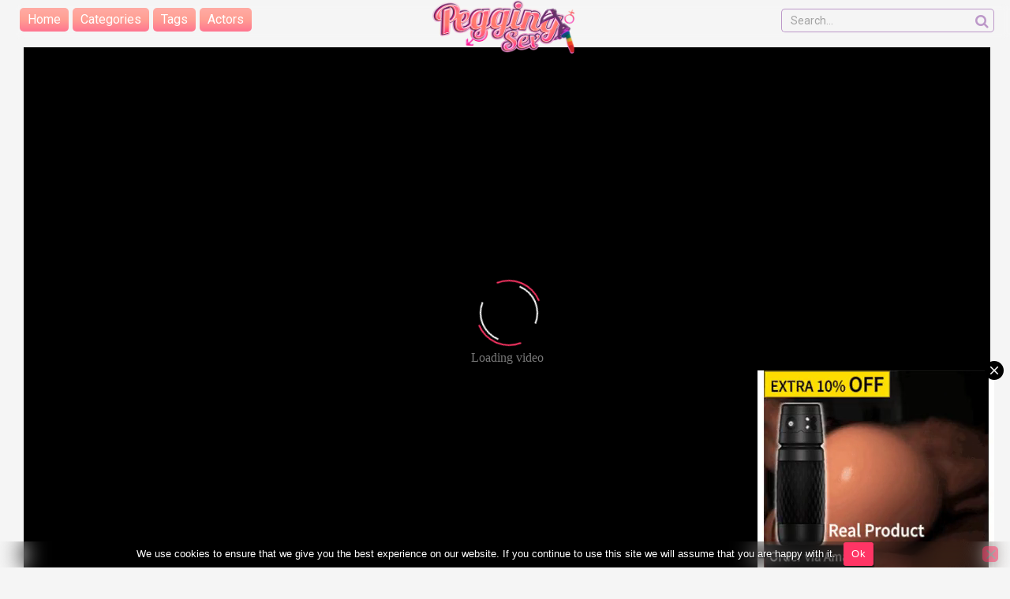

--- FILE ---
content_type: text/html; charset=UTF-8
request_url: https://peggingxxx.com/sexy-ebony-lesbians-8-by-twistedworlds/
body_size: 17588
content:
<!DOCTYPE html>


<html lang="en-GB">
<head>
<meta charset="UTF-8">
<meta content='width=device-width, initial-scale=1.0, maximum-scale=1.0, user-scalable=0' name='viewport' />
<link rel="profile" href="https://gmpg.org/xfn/11">
<link rel="icon" href="https://peggingxxx.com/wp-content/uploads/2022/08/pegginsex_logo_c3.png">

<!-- Meta social networks -->

<!-- Meta Facebook -->
<meta property="fb:app_id" content="966242223397117" />
<meta property="og:url" content="https://peggingxxx.com/sexy-ebony-lesbians-8-by-twistedworlds/" />
<meta property="og:type" content="article" />
<meta property="og:title" content="Sexy Ebony Lesbians 8 By twistedworlds" />
<meta property="og:description" content="Sexy Ebony Lesbians 8 By twistedworlds" />
<meta property="og:image" content="https://peggingxxx.com/wp-content/uploads/2022/09/sexy-ebony-lesbians-8-by-twistedworlds.jpg" />
<meta property="og:image:width" content="200" />
<meta property="og:image:height" content="200" />

<!-- Meta Twitter -->
<meta name="twitter:card" content="summary">
<!--<meta name="twitter:site" content="@site_username">-->
<meta name="twitter:title" content="Sexy Ebony Lesbians 8 By twistedworlds">
<meta name="twitter:description" content="Sexy Ebony Lesbians 8 By twistedworlds">
<!--<meta name="twitter:creator" content="@creator_username">-->
<meta name="twitter:image" content="https://peggingxxx.com/wp-content/uploads/2022/09/sexy-ebony-lesbians-8-by-twistedworlds.jpg">
<!--<meta name="twitter:domain" content="YourDomain.com">-->

<!-- Temp Style -->


<style>
	.post-thumbnail {
		padding-bottom: 56.25%;
	}
	.post-thumbnail .wpst-trailer,
	.post-thumbnail img {
		object-fit: cover;
	}

        body.custom-background {
        background-image: url();
        background-color: #181818!important;
        background-repeat: repeat;
        background-attachment: fixed;
    }
    .site-title a {
        font-family: Open Sans;
        font-size: 36px;
    }
    .site-branding .logo img {
        max-width: 180px;
        max-height: 120px;
        margin-top: 15px;
        margin-left: 0px;
    }
    a,
    .site-title a i,
    .thumb-block:hover span.title,
    .categories-list .thumb-block:hover .entry-header .cat-title:before,
    .required,
    .post-like a:hover i,
    .top-bar i:hover,
    .menu-toggle i,
    .main-navigation.toggled li:hover > a,
    .main-navigation.toggled li.focus > a,
    .main-navigation.toggled li.current_page_item > a,
    .main-navigation.toggled li.current-menu-item > a,
    #filters .filters-select:after,
    .top-bar .membership a i,
    .thumb-block:hover .photos-count i,
    .aside-filters span:hover a,
    .aside-filters span:hover a i,
    .filters a.active,
    .filters a:hover,
    .archive-aside a:hover,
    #video-links a:hover,
    #video-links a:hover i,
    .video-share .video-share-url a#clickme:hover,
    a#show-sharing-buttons.active,
    a#show-sharing-buttons.active i,
    .morelink:hover,
    .morelink:hover i,
    .footer-menu-container a:hover,
    .categories-list .thumb-block:hover .entry-header span,
    .tags-letter-block .tag-items .tag-item a:hover,
    .menu-toggle-open,
    .search-open {
        color: #FF3565;
    }
    button,
    .button,
    .btn,
    input[type="button"],
    input[type="reset"],
    input[type="submit"],
    .pagination ul li a.current,
    .pagination ul li a:hover,
    body #filters .label.secondary.active,
    .label.secondary:hover,
    .widget_categories ul li a:hover,
    a.tag-cloud-link:hover,
    .template-actors li a:hover,
    .rating-bar-meter,
    .vjs-play-progress,
    #filters .filters-options span:hover,
    .top-bar .social-share a:hover,
    .thumb-block:hover span.hd-video,
    .label:hover,
    .label:focus,
    .label:active,
    .mobile-pagination .pagination-nav span,
    .mobile-pagination .pagination-nav a {
        background-color: #FF3565!important;
    }
    button:hover,
    .button:hover {
        background-color: lighten(#FF3565,50%);
    }
    #video-tabs button.tab-link.active,
    .page-title,
    .page .entry-title,
    .comments-title,
    .comment-reply-title,
    input[type="text"]:focus,
    input[type="email"]:focus,
    input[type="url"]:focus,
    input[type="password"]:focus,
    input[type="search"]:focus,
    input[type="number"]:focus,
    input[type="tel"]:focus,
    input[type="range"]:focus,
    input[type="date"]:focus,
    input[type="month"]:focus,
    input[type="week"]:focus,
    input[type="time"]:focus,
    input[type="datetime"]:focus,
    input[type="datetime-local"]:focus,
    input[type="color"]:focus,
    textarea:focus,
    .filters a.active {
        border-color: #FF3565!important;
    }
    ul li.current-menu-item a {
        border-bottom-color: #FF3565!important;
    }
    .logo-watermark-img {
        max-width: px;
    }
    .video-js .vjs-big-play-button {
        background-color: #FF3565!important;
        border-color: #FF3565!important;
    }
</style>

<!-- Google Analytics -->

<!-- Meta Verification -->

<meta name='robots' content='index, follow, max-image-preview:large, max-snippet:-1, max-video-preview:-1' />

	<!-- This site is optimized with the Yoast SEO plugin v26.8 - https://yoast.com/product/yoast-seo-wordpress/ -->
	<title>Sexy Ebony Lesbians 8 By twistedworlds porn video - Best FREE strap-on and Pegging Sex videos</title>
	<meta name="description" content="Best peggings sex videos and strapon xxx movies - Sexy Ebony Lesbians 8 By twistedworlds - Free porn videos with sexy girls fucking guys with strap-on dildos - this is the pegging porn. Bisexual guys who enjoy being fucked in the ass by a hot woman and also straight guys who want to try something new - watch the best pegging sex videos for free. You should check back every day, because every day we upload another free pegging porn video. All videos are hand-picked and you can see true amateur couples, but there you will find some professional pegging porn videos too - our site is completely free to use!" />
	<link rel="canonical" href="https://peggingxxx.com/sexy-ebony-lesbians-8-by-twistedworlds/" />
	<meta property="og:locale" content="en_GB" />
	<meta property="og:type" content="article" />
	<meta property="og:title" content="Sexy Ebony Lesbians 8 By twistedworlds porn video - Best FREE strap-on and Pegging Sex videos" />
	<meta property="og:description" content="Best peggings sex videos and strapon xxx movies - Sexy Ebony Lesbians 8 By twistedworlds - Free porn videos with sexy girls fucking guys with strap-on dildos - this is the pegging porn. Bisexual guys who enjoy being fucked in the ass by a hot woman and also straight guys who want to try something new - watch the best pegging sex videos for free. You should check back every day, because every day we upload another free pegging porn video. All videos are hand-picked and you can see true amateur couples, but there you will find some professional pegging porn videos too - our site is completely free to use!" />
	<meta property="og:url" content="https://peggingxxx.com/sexy-ebony-lesbians-8-by-twistedworlds/" />
	<meta property="og:site_name" content="Best peggings sex videos and strapon xxx movies" />
	<meta property="article:published_time" content="2025-11-17T06:17:35+00:00" />
	<meta property="og:image" content="https://peggingxxx.com/wp-content/uploads/2022/09/sexy-ebony-lesbians-8-by-twistedworlds.jpg" />
	<meta property="og:image:width" content="320" />
	<meta property="og:image:height" content="180" />
	<meta property="og:image:type" content="image/jpeg" />
	<meta name="author" content="kecskemese" />
	<meta name="twitter:card" content="summary_large_image" />
	<meta name="twitter:label1" content="Written by" />
	<meta name="twitter:data1" content="kecskemese" />
	<script type="application/ld+json" class="yoast-schema-graph">{"@context":"https://schema.org","@graph":[{"@type":"Article","@id":"https://peggingxxx.com/sexy-ebony-lesbians-8-by-twistedworlds/#article","isPartOf":{"@id":"https://peggingxxx.com/sexy-ebony-lesbians-8-by-twistedworlds/"},"author":{"name":"kecskemese","@id":"https://peggingxxx.com/#/schema/person/10cd3e9f210bb9c620830f851b1b8068"},"headline":"Sexy Ebony Lesbians 8 By twistedworlds","datePublished":"2025-11-17T06:17:35+00:00","mainEntityOfPage":{"@id":"https://peggingxxx.com/sexy-ebony-lesbians-8-by-twistedworlds/"},"wordCount":5,"image":{"@id":"https://peggingxxx.com/sexy-ebony-lesbians-8-by-twistedworlds/#primaryimage"},"thumbnailUrl":"https://peggingxxx.com/wp-content/uploads/2022/09/sexy-ebony-lesbians-8-by-twistedworlds.jpg","keywords":["ebony","ebony lesbians","lesbians","sexy"],"articleSection":["Ebony pegging"],"inLanguage":"en-GB"},{"@type":"WebPage","@id":"https://peggingxxx.com/sexy-ebony-lesbians-8-by-twistedworlds/","url":"https://peggingxxx.com/sexy-ebony-lesbians-8-by-twistedworlds/","name":"Sexy Ebony Lesbians 8 By twistedworlds porn video - Best FREE strap-on and Pegging Sex videos","isPartOf":{"@id":"https://peggingxxx.com/#website"},"primaryImageOfPage":{"@id":"https://peggingxxx.com/sexy-ebony-lesbians-8-by-twistedworlds/#primaryimage"},"image":{"@id":"https://peggingxxx.com/sexy-ebony-lesbians-8-by-twistedworlds/#primaryimage"},"thumbnailUrl":"https://peggingxxx.com/wp-content/uploads/2022/09/sexy-ebony-lesbians-8-by-twistedworlds.jpg","datePublished":"2025-11-17T06:17:35+00:00","author":{"@id":"https://peggingxxx.com/#/schema/person/10cd3e9f210bb9c620830f851b1b8068"},"description":"Best peggings sex videos and strapon xxx movies - Sexy Ebony Lesbians 8 By twistedworlds - Free porn videos with sexy girls fucking guys with strap-on dildos - this is the pegging porn. Bisexual guys who enjoy being fucked in the ass by a hot woman and also straight guys who want to try something new - watch the best pegging sex videos for free. You should check back every day, because every day we upload another free pegging porn video. All videos are hand-picked and you can see true amateur couples, but there you will find some professional pegging porn videos too - our site is completely free to use!","breadcrumb":{"@id":"https://peggingxxx.com/sexy-ebony-lesbians-8-by-twistedworlds/#breadcrumb"},"inLanguage":"en-GB","potentialAction":[{"@type":"ReadAction","target":["https://peggingxxx.com/sexy-ebony-lesbians-8-by-twistedworlds/"]}]},{"@type":"ImageObject","inLanguage":"en-GB","@id":"https://peggingxxx.com/sexy-ebony-lesbians-8-by-twistedworlds/#primaryimage","url":"https://peggingxxx.com/wp-content/uploads/2022/09/sexy-ebony-lesbians-8-by-twistedworlds.jpg","contentUrl":"https://peggingxxx.com/wp-content/uploads/2022/09/sexy-ebony-lesbians-8-by-twistedworlds.jpg","width":320,"height":180},{"@type":"BreadcrumbList","@id":"https://peggingxxx.com/sexy-ebony-lesbians-8-by-twistedworlds/#breadcrumb","itemListElement":[{"@type":"ListItem","position":1,"name":"Home","item":"https://peggingxxx.com/"},{"@type":"ListItem","position":2,"name":"Sexy Ebony Lesbians 8 By twistedworlds"}]},{"@type":"WebSite","@id":"https://peggingxxx.com/#website","url":"https://peggingxxx.com/","name":"Best peggings sex videos and strapon xxx movies","description":"","potentialAction":[{"@type":"SearchAction","target":{"@type":"EntryPoint","urlTemplate":"https://peggingxxx.com/?s={search_term_string}"},"query-input":{"@type":"PropertyValueSpecification","valueRequired":true,"valueName":"search_term_string"}}],"inLanguage":"en-GB"},{"@type":"Person","@id":"https://peggingxxx.com/#/schema/person/10cd3e9f210bb9c620830f851b1b8068","name":"kecskemese","sameAs":["https://peggingxxx.com"],"url":"https://peggingxxx.com/author/kecskemese/"}]}</script>
	<!-- / Yoast SEO plugin. -->


<link rel='dns-prefetch' href='//vjs.zencdn.net' />
<link rel='dns-prefetch' href='//unpkg.com' />
<link rel='dns-prefetch' href='//fonts.googleapis.com' />
<link rel="alternate" type="application/rss+xml" title="Best peggings sex videos and strapon xxx movies &raquo; Feed" href="https://peggingxxx.com/feed/" />
<link rel="alternate" type="application/rss+xml" title="Best peggings sex videos and strapon xxx movies &raquo; Comments Feed" href="https://peggingxxx.com/comments/feed/" />
<link rel="alternate" title="oEmbed (JSON)" type="application/json+oembed" href="https://peggingxxx.com/wp-json/oembed/1.0/embed?url=https%3A%2F%2Fpeggingxxx.com%2Fsexy-ebony-lesbians-8-by-twistedworlds%2F" />
<link rel="alternate" title="oEmbed (XML)" type="text/xml+oembed" href="https://peggingxxx.com/wp-json/oembed/1.0/embed?url=https%3A%2F%2Fpeggingxxx.com%2Fsexy-ebony-lesbians-8-by-twistedworlds%2F&#038;format=xml" />
<style id='wp-img-auto-sizes-contain-inline-css' type='text/css'>
img:is([sizes=auto i],[sizes^="auto," i]){contain-intrinsic-size:3000px 1500px}
/*# sourceURL=wp-img-auto-sizes-contain-inline-css */
</style>
<style id='wp-emoji-styles-inline-css' type='text/css'>

	img.wp-smiley, img.emoji {
		display: inline !important;
		border: none !important;
		box-shadow: none !important;
		height: 1em !important;
		width: 1em !important;
		margin: 0 0.07em !important;
		vertical-align: -0.1em !important;
		background: none !important;
		padding: 0 !important;
	}
/*# sourceURL=wp-emoji-styles-inline-css */
</style>
<style id='wp-block-library-inline-css' type='text/css'>
:root{--wp-block-synced-color:#7a00df;--wp-block-synced-color--rgb:122,0,223;--wp-bound-block-color:var(--wp-block-synced-color);--wp-editor-canvas-background:#ddd;--wp-admin-theme-color:#007cba;--wp-admin-theme-color--rgb:0,124,186;--wp-admin-theme-color-darker-10:#006ba1;--wp-admin-theme-color-darker-10--rgb:0,107,160.5;--wp-admin-theme-color-darker-20:#005a87;--wp-admin-theme-color-darker-20--rgb:0,90,135;--wp-admin-border-width-focus:2px}@media (min-resolution:192dpi){:root{--wp-admin-border-width-focus:1.5px}}.wp-element-button{cursor:pointer}:root .has-very-light-gray-background-color{background-color:#eee}:root .has-very-dark-gray-background-color{background-color:#313131}:root .has-very-light-gray-color{color:#eee}:root .has-very-dark-gray-color{color:#313131}:root .has-vivid-green-cyan-to-vivid-cyan-blue-gradient-background{background:linear-gradient(135deg,#00d084,#0693e3)}:root .has-purple-crush-gradient-background{background:linear-gradient(135deg,#34e2e4,#4721fb 50%,#ab1dfe)}:root .has-hazy-dawn-gradient-background{background:linear-gradient(135deg,#faaca8,#dad0ec)}:root .has-subdued-olive-gradient-background{background:linear-gradient(135deg,#fafae1,#67a671)}:root .has-atomic-cream-gradient-background{background:linear-gradient(135deg,#fdd79a,#004a59)}:root .has-nightshade-gradient-background{background:linear-gradient(135deg,#330968,#31cdcf)}:root .has-midnight-gradient-background{background:linear-gradient(135deg,#020381,#2874fc)}:root{--wp--preset--font-size--normal:16px;--wp--preset--font-size--huge:42px}.has-regular-font-size{font-size:1em}.has-larger-font-size{font-size:2.625em}.has-normal-font-size{font-size:var(--wp--preset--font-size--normal)}.has-huge-font-size{font-size:var(--wp--preset--font-size--huge)}.has-text-align-center{text-align:center}.has-text-align-left{text-align:left}.has-text-align-right{text-align:right}.has-fit-text{white-space:nowrap!important}#end-resizable-editor-section{display:none}.aligncenter{clear:both}.items-justified-left{justify-content:flex-start}.items-justified-center{justify-content:center}.items-justified-right{justify-content:flex-end}.items-justified-space-between{justify-content:space-between}.screen-reader-text{border:0;clip-path:inset(50%);height:1px;margin:-1px;overflow:hidden;padding:0;position:absolute;width:1px;word-wrap:normal!important}.screen-reader-text:focus{background-color:#ddd;clip-path:none;color:#444;display:block;font-size:1em;height:auto;left:5px;line-height:normal;padding:15px 23px 14px;text-decoration:none;top:5px;width:auto;z-index:100000}html :where(.has-border-color){border-style:solid}html :where([style*=border-top-color]){border-top-style:solid}html :where([style*=border-right-color]){border-right-style:solid}html :where([style*=border-bottom-color]){border-bottom-style:solid}html :where([style*=border-left-color]){border-left-style:solid}html :where([style*=border-width]){border-style:solid}html :where([style*=border-top-width]){border-top-style:solid}html :where([style*=border-right-width]){border-right-style:solid}html :where([style*=border-bottom-width]){border-bottom-style:solid}html :where([style*=border-left-width]){border-left-style:solid}html :where(img[class*=wp-image-]){height:auto;max-width:100%}:where(figure){margin:0 0 1em}html :where(.is-position-sticky){--wp-admin--admin-bar--position-offset:var(--wp-admin--admin-bar--height,0px)}@media screen and (max-width:600px){html :where(.is-position-sticky){--wp-admin--admin-bar--position-offset:0px}}

/*# sourceURL=wp-block-library-inline-css */
</style><style id='global-styles-inline-css' type='text/css'>
:root{--wp--preset--aspect-ratio--square: 1;--wp--preset--aspect-ratio--4-3: 4/3;--wp--preset--aspect-ratio--3-4: 3/4;--wp--preset--aspect-ratio--3-2: 3/2;--wp--preset--aspect-ratio--2-3: 2/3;--wp--preset--aspect-ratio--16-9: 16/9;--wp--preset--aspect-ratio--9-16: 9/16;--wp--preset--color--black: #000000;--wp--preset--color--cyan-bluish-gray: #abb8c3;--wp--preset--color--white: #ffffff;--wp--preset--color--pale-pink: #f78da7;--wp--preset--color--vivid-red: #cf2e2e;--wp--preset--color--luminous-vivid-orange: #ff6900;--wp--preset--color--luminous-vivid-amber: #fcb900;--wp--preset--color--light-green-cyan: #7bdcb5;--wp--preset--color--vivid-green-cyan: #00d084;--wp--preset--color--pale-cyan-blue: #8ed1fc;--wp--preset--color--vivid-cyan-blue: #0693e3;--wp--preset--color--vivid-purple: #9b51e0;--wp--preset--gradient--vivid-cyan-blue-to-vivid-purple: linear-gradient(135deg,rgb(6,147,227) 0%,rgb(155,81,224) 100%);--wp--preset--gradient--light-green-cyan-to-vivid-green-cyan: linear-gradient(135deg,rgb(122,220,180) 0%,rgb(0,208,130) 100%);--wp--preset--gradient--luminous-vivid-amber-to-luminous-vivid-orange: linear-gradient(135deg,rgb(252,185,0) 0%,rgb(255,105,0) 100%);--wp--preset--gradient--luminous-vivid-orange-to-vivid-red: linear-gradient(135deg,rgb(255,105,0) 0%,rgb(207,46,46) 100%);--wp--preset--gradient--very-light-gray-to-cyan-bluish-gray: linear-gradient(135deg,rgb(238,238,238) 0%,rgb(169,184,195) 100%);--wp--preset--gradient--cool-to-warm-spectrum: linear-gradient(135deg,rgb(74,234,220) 0%,rgb(151,120,209) 20%,rgb(207,42,186) 40%,rgb(238,44,130) 60%,rgb(251,105,98) 80%,rgb(254,248,76) 100%);--wp--preset--gradient--blush-light-purple: linear-gradient(135deg,rgb(255,206,236) 0%,rgb(152,150,240) 100%);--wp--preset--gradient--blush-bordeaux: linear-gradient(135deg,rgb(254,205,165) 0%,rgb(254,45,45) 50%,rgb(107,0,62) 100%);--wp--preset--gradient--luminous-dusk: linear-gradient(135deg,rgb(255,203,112) 0%,rgb(199,81,192) 50%,rgb(65,88,208) 100%);--wp--preset--gradient--pale-ocean: linear-gradient(135deg,rgb(255,245,203) 0%,rgb(182,227,212) 50%,rgb(51,167,181) 100%);--wp--preset--gradient--electric-grass: linear-gradient(135deg,rgb(202,248,128) 0%,rgb(113,206,126) 100%);--wp--preset--gradient--midnight: linear-gradient(135deg,rgb(2,3,129) 0%,rgb(40,116,252) 100%);--wp--preset--font-size--small: 13px;--wp--preset--font-size--medium: 20px;--wp--preset--font-size--large: 36px;--wp--preset--font-size--x-large: 42px;--wp--preset--spacing--20: 0.44rem;--wp--preset--spacing--30: 0.67rem;--wp--preset--spacing--40: 1rem;--wp--preset--spacing--50: 1.5rem;--wp--preset--spacing--60: 2.25rem;--wp--preset--spacing--70: 3.38rem;--wp--preset--spacing--80: 5.06rem;--wp--preset--shadow--natural: 6px 6px 9px rgba(0, 0, 0, 0.2);--wp--preset--shadow--deep: 12px 12px 50px rgba(0, 0, 0, 0.4);--wp--preset--shadow--sharp: 6px 6px 0px rgba(0, 0, 0, 0.2);--wp--preset--shadow--outlined: 6px 6px 0px -3px rgb(255, 255, 255), 6px 6px rgb(0, 0, 0);--wp--preset--shadow--crisp: 6px 6px 0px rgb(0, 0, 0);}:where(.is-layout-flex){gap: 0.5em;}:where(.is-layout-grid){gap: 0.5em;}body .is-layout-flex{display: flex;}.is-layout-flex{flex-wrap: wrap;align-items: center;}.is-layout-flex > :is(*, div){margin: 0;}body .is-layout-grid{display: grid;}.is-layout-grid > :is(*, div){margin: 0;}:where(.wp-block-columns.is-layout-flex){gap: 2em;}:where(.wp-block-columns.is-layout-grid){gap: 2em;}:where(.wp-block-post-template.is-layout-flex){gap: 1.25em;}:where(.wp-block-post-template.is-layout-grid){gap: 1.25em;}.has-black-color{color: var(--wp--preset--color--black) !important;}.has-cyan-bluish-gray-color{color: var(--wp--preset--color--cyan-bluish-gray) !important;}.has-white-color{color: var(--wp--preset--color--white) !important;}.has-pale-pink-color{color: var(--wp--preset--color--pale-pink) !important;}.has-vivid-red-color{color: var(--wp--preset--color--vivid-red) !important;}.has-luminous-vivid-orange-color{color: var(--wp--preset--color--luminous-vivid-orange) !important;}.has-luminous-vivid-amber-color{color: var(--wp--preset--color--luminous-vivid-amber) !important;}.has-light-green-cyan-color{color: var(--wp--preset--color--light-green-cyan) !important;}.has-vivid-green-cyan-color{color: var(--wp--preset--color--vivid-green-cyan) !important;}.has-pale-cyan-blue-color{color: var(--wp--preset--color--pale-cyan-blue) !important;}.has-vivid-cyan-blue-color{color: var(--wp--preset--color--vivid-cyan-blue) !important;}.has-vivid-purple-color{color: var(--wp--preset--color--vivid-purple) !important;}.has-black-background-color{background-color: var(--wp--preset--color--black) !important;}.has-cyan-bluish-gray-background-color{background-color: var(--wp--preset--color--cyan-bluish-gray) !important;}.has-white-background-color{background-color: var(--wp--preset--color--white) !important;}.has-pale-pink-background-color{background-color: var(--wp--preset--color--pale-pink) !important;}.has-vivid-red-background-color{background-color: var(--wp--preset--color--vivid-red) !important;}.has-luminous-vivid-orange-background-color{background-color: var(--wp--preset--color--luminous-vivid-orange) !important;}.has-luminous-vivid-amber-background-color{background-color: var(--wp--preset--color--luminous-vivid-amber) !important;}.has-light-green-cyan-background-color{background-color: var(--wp--preset--color--light-green-cyan) !important;}.has-vivid-green-cyan-background-color{background-color: var(--wp--preset--color--vivid-green-cyan) !important;}.has-pale-cyan-blue-background-color{background-color: var(--wp--preset--color--pale-cyan-blue) !important;}.has-vivid-cyan-blue-background-color{background-color: var(--wp--preset--color--vivid-cyan-blue) !important;}.has-vivid-purple-background-color{background-color: var(--wp--preset--color--vivid-purple) !important;}.has-black-border-color{border-color: var(--wp--preset--color--black) !important;}.has-cyan-bluish-gray-border-color{border-color: var(--wp--preset--color--cyan-bluish-gray) !important;}.has-white-border-color{border-color: var(--wp--preset--color--white) !important;}.has-pale-pink-border-color{border-color: var(--wp--preset--color--pale-pink) !important;}.has-vivid-red-border-color{border-color: var(--wp--preset--color--vivid-red) !important;}.has-luminous-vivid-orange-border-color{border-color: var(--wp--preset--color--luminous-vivid-orange) !important;}.has-luminous-vivid-amber-border-color{border-color: var(--wp--preset--color--luminous-vivid-amber) !important;}.has-light-green-cyan-border-color{border-color: var(--wp--preset--color--light-green-cyan) !important;}.has-vivid-green-cyan-border-color{border-color: var(--wp--preset--color--vivid-green-cyan) !important;}.has-pale-cyan-blue-border-color{border-color: var(--wp--preset--color--pale-cyan-blue) !important;}.has-vivid-cyan-blue-border-color{border-color: var(--wp--preset--color--vivid-cyan-blue) !important;}.has-vivid-purple-border-color{border-color: var(--wp--preset--color--vivid-purple) !important;}.has-vivid-cyan-blue-to-vivid-purple-gradient-background{background: var(--wp--preset--gradient--vivid-cyan-blue-to-vivid-purple) !important;}.has-light-green-cyan-to-vivid-green-cyan-gradient-background{background: var(--wp--preset--gradient--light-green-cyan-to-vivid-green-cyan) !important;}.has-luminous-vivid-amber-to-luminous-vivid-orange-gradient-background{background: var(--wp--preset--gradient--luminous-vivid-amber-to-luminous-vivid-orange) !important;}.has-luminous-vivid-orange-to-vivid-red-gradient-background{background: var(--wp--preset--gradient--luminous-vivid-orange-to-vivid-red) !important;}.has-very-light-gray-to-cyan-bluish-gray-gradient-background{background: var(--wp--preset--gradient--very-light-gray-to-cyan-bluish-gray) !important;}.has-cool-to-warm-spectrum-gradient-background{background: var(--wp--preset--gradient--cool-to-warm-spectrum) !important;}.has-blush-light-purple-gradient-background{background: var(--wp--preset--gradient--blush-light-purple) !important;}.has-blush-bordeaux-gradient-background{background: var(--wp--preset--gradient--blush-bordeaux) !important;}.has-luminous-dusk-gradient-background{background: var(--wp--preset--gradient--luminous-dusk) !important;}.has-pale-ocean-gradient-background{background: var(--wp--preset--gradient--pale-ocean) !important;}.has-electric-grass-gradient-background{background: var(--wp--preset--gradient--electric-grass) !important;}.has-midnight-gradient-background{background: var(--wp--preset--gradient--midnight) !important;}.has-small-font-size{font-size: var(--wp--preset--font-size--small) !important;}.has-medium-font-size{font-size: var(--wp--preset--font-size--medium) !important;}.has-large-font-size{font-size: var(--wp--preset--font-size--large) !important;}.has-x-large-font-size{font-size: var(--wp--preset--font-size--x-large) !important;}
/*# sourceURL=global-styles-inline-css */
</style>

<style id='classic-theme-styles-inline-css' type='text/css'>
/*! This file is auto-generated */
.wp-block-button__link{color:#fff;background-color:#32373c;border-radius:9999px;box-shadow:none;text-decoration:none;padding:calc(.667em + 2px) calc(1.333em + 2px);font-size:1.125em}.wp-block-file__button{background:#32373c;color:#fff;text-decoration:none}
/*# sourceURL=/wp-includes/css/classic-themes.min.css */
</style>
<link rel='stylesheet' id='cookie-notice-front-css' href='https://peggingxxx.com/wp-content/plugins/cookie-notice/css/front.min.css?ver=2.5.11' type='text/css' media='all' />
<link rel='stylesheet' id='wpst-font-awesome-css' href='https://peggingxxx.com/wp-content/themes/ultimatube/assets/stylesheets/font-awesome/css/font-awesome.min.css?ver=4.7.0' type='text/css' media='all' />
<link rel='stylesheet' id='wpst-videojs-style-css' href='//vjs.zencdn.net/7.8.4/video-js.css?ver=7.8.4' type='text/css' media='all' />
<link rel='stylesheet' id='wpst-style-css' href='https://peggingxxx.com/wp-content/themes/ultimatube/style.css?ver=1.2.3.1689064824' type='text/css' media='all' />
<link rel='stylesheet' id='wpst-roboto-font-css' href='https://fonts.googleapis.com/css?family=Roboto%3A400%2C700&#038;ver=1.2.3' type='text/css' media='all' />
<script type="text/javascript" id="cookie-notice-front-js-before">
/* <![CDATA[ */
var cnArgs = {"ajaxUrl":"https:\/\/peggingxxx.com\/wp-admin\/admin-ajax.php","nonce":"273e68702e","hideEffect":"fade","position":"bottom","onScroll":false,"onScrollOffset":100,"onClick":true,"cookieName":"cookie_notice_accepted","cookieTime":2592000,"cookieTimeRejected":2592000,"globalCookie":false,"redirection":false,"cache":false,"revokeCookies":false,"revokeCookiesOpt":"automatic"};

//# sourceURL=cookie-notice-front-js-before
/* ]]> */
</script>
<script type="text/javascript" src="https://peggingxxx.com/wp-content/plugins/cookie-notice/js/front.min.js?ver=2.5.11" id="cookie-notice-front-js"></script>
<script type="text/javascript" src="https://peggingxxx.com/wp-includes/js/jquery/jquery.min.js?ver=3.7.1" id="jquery-core-js"></script>
<script type="text/javascript" src="https://peggingxxx.com/wp-includes/js/jquery/jquery-migrate.min.js?ver=3.4.1" id="jquery-migrate-js"></script>
<link rel="https://api.w.org/" href="https://peggingxxx.com/wp-json/" /><link rel="alternate" title="JSON" type="application/json" href="https://peggingxxx.com/wp-json/wp/v2/posts/3197" /><link rel="EditURI" type="application/rsd+xml" title="RSD" href="https://peggingxxx.com/xmlrpc.php?rsd" />
<meta name="generator" content="WordPress 6.9" />
<link rel='shortlink' href='https://peggingxxx.com/?p=3197' />
<meta name="yandex-verification" content="1a2edea601c26050" />
<meta name="exoclick-site-verification" content="c6e72e0b6df16fd02a6cad1bff5a87eb" /><!-- Google tag (gtag.js) -->
<script async src="https://www.googletagmanager.com/gtag/js?id=G-EM62YZQSM7"></script>
<script>
  window.dataLayer = window.dataLayer || [];
  function gtag(){dataLayer.push(arguments);}
  gtag('js', new Date());

  gtag('config', 'G-Q0KDMV35ZF');
	gtag('config', 'G-HTDSZ44J22');
</script>		<style type="text/css" id="wp-custom-css">
			/* Ultimatube v0.3 Pegging Theme */

body {
background: whitesmoke;
	max-width: 1350px;
	margin: 0 auto;
	padding: 20px;
}

/* Content Start */

.site-content {
	padding-top: 30px;
	background: transparent;	
}

/* Content End */


/* Cookie Notice start */
.cookie-notice-container {
    padding: 1px 15px;
    text-align: center;
    width: 100%;
    z-index: 2;
}

#cookie-notice {
	text-shadow: 1px 1px 2px black;
	background: transparent!important;
	backdrop-filter: blur(15px)!important;
		color: black!important;
}

/* Cookie Notice end*/



/* !!! Header Start !!! */

/* Navigation Start */
#site-navigation {
		padding-left: 5px;
		padding-right: 0px;
    clear: both;
    display: block;
    float: left;
	 -webkit-border-radius: 0px;
    -moz-border-radius: 0px;
    border-radius: 0px;
	}

#site-navigation ul {
	background: transparent;
  z-index: 5;
	top: 5px;
	padding: 0px 0px 0px 0px;
}

#site-navigation > ul > li > a {
	color: white;
	line-height: 20px;
	height: 30px;
	margin-right: 5px;
	padding: 5px 10px 5px 10px;
	background: rgb(255,172,164);
	background: linear-gradient(180deg, rgba(255,172,164,1) 0%, rgba(255,158,147,1) 50%, rgba(255,117,144,1) 100%);
	border-radius: 5px;
	display: inline-block;
  position: relative;
}

#site-navigation > ul > li > a:hover {
	color: white;
	background: purple!important;
}

#site-navigation > ul > li:hover > a {
	color: white;
}

#site-navigation ul li.current-menu-item a {
	background: purple!important;
	color: white;
	display: inline-block;
  position: relative;
	border-radius: 5px;
	height:30px;
	line-height: 20px;
}
	
#site-navigation > ul > li.current-menu-item > a:hover {   
	color: white!important;
}


/* Navigation End */


/* !!! Header End !!! */



/* Thumb Block Start */

.archive-content {
		background: transparent;	
	  position: relative;
    padding: 0px 0px 5px;
    float: right;
    width: 100%;
}

.entry-content, .custom-content {
    padding: 10px 5px 10px 10px;
   	background: transparent;	
}


.post-thumbnail, .wpst-trailer, .post-thumbnail img {
  	border-radius: 5px 5px 0 0;
}

a, .site-title a i, .thumb-block:hover span.title, .categories-list .thumb-block:hover .entry-header .cat-title:before, .required, .post-like a:hover i, .top-bar i:hover, .menu-toggle i, .main-navigation.toggled li:hover > a, .main-navigation.toggled li.focus > a, .main-navigation.toggled li.current_page_item > a, .main-navigation.toggled li.current-menu-item > a, #filters .filters-select:after, .top-bar .membership a i, .thumb-block:hover .photos-count i, .aside-filters span:hover a, .aside-filters span:hover a i, .filters a.active, .filters a:hover, .archive-aside a:hover, #video-links a:hover, #video-links a:hover i, .video-share .video-share-url a#clickme:hover, a#show-sharing-buttons.active, a#show-sharing-buttons.active i, .morelink:hover, .morelink:hover i, .footer-menu-container a:hover, .categories-list .thumb-block:hover .entry-header span, .tags-letter-block .tag-items .tag-item a:hover, .menu-toggle-open, .search-open {
	color: inherit;
}

.thumb-block .entry-header {
	border-radius: 0 0 5px 5px;
		padding: 5px;
		margin: 0px 0px 0px 0px;
		font-weight: 700;
    height: 45px;
    display: block;
    font-size: 12px;
    text-align: center;
		text-transform: capitalize;
		background: white;
		color: black;
	-moz-box-shadow: 0 2px 4px rgba(38,41,41,.1);
    -webkit-box-shadow: 0 2px 4px rgb(38 41 41 / 10%);
    -khtml-box-shadow: 0 2px 4px rgba(38,41,41,.1);
    -ms-box-shadow: 0 2px 4px rgba(38,41,41,.1);
    -o-box-shadow: 0 2px 4px rgba(38,41,41,.1);
    box-shadow: 0 2px 4pxrgba(38,41,41,.1);
}

.video-list-content {
	max-width:100%;  
	min-height: 420px;
  padding-left: 0px;
  padding-right: 0px;
}

.videos-list {
	padding-top: 10px;
	padding-left: 5px;
  padding-right: 5px;
	margin: -5px;
  overflow: hidden;
}

.thumb-block .title {
	  max-height: 48px!important;
		padding: 0px 0px 0px 10px;
		margin: 1px 5px 0px 2px;
}

.thumb-block {
		border-radius: 5px;
	}


/* Thumb Block End */

/* Pagination Start */

.pagination ul li a, .mobile-pagination ul li span, .mobile-pagination ul li a {
    display: block;
    padding: 10px 20px;
    -webkit-border-radius: 5px;
    -moz-border-radius: 5px;
    border-radius: 5px;
}
.pagination ul li a, .mobile-pagination ul li span {
    font-weight: normal;
}


.pagination ul li a.current {
  background: rgb(255,172,164);
background: linear-gradient(180deg, rgba(255,172,164,0.5) 0%, rgba(255,158,147,0.5) 50%, rgba(255,117,144,0.5) 100%);
    color: white;
	font-weight: 600;
}


.label.secondary, .pagination ul li a, .mobile-pagination ul li span {
		background-color: transparent!important;
    color: purple;
	font-weight: 600;
}

.pagination ul li a:hover {
	  background: purple!important;
    color: white;
}

#back-to-top.show:hover {
		margin: auto;
		width: 40px;
		height: 40px;
		background: purple!important;
		position: fixed;
    bottom: 70px;
    z-index: 9999;
    text-align: center;
    cursor: pointer;
    text-decoration: none;
    transition: opacity .1s ease-out;
    opacity: 1;
}

#back-to-top {
		margin: auto;
		width: 40px;
		height: 40px;
		background: rgb(255,172,164);
background: linear-gradient(180deg, rgba(255,172,164,0.5) 0%, rgba(255,158,147,0.5) 50%, rgba(255,117,144,0.5) 100%);
    color: white;
		position: fixed;
    bottom: 70px;
    z-index: 9999;
    text-align: center;
    cursor: pointer;
    text-decoration: none;
    transition: opacity .1s ease-out;
    opacity: 0;
}

#back-to-top > i {
	right: 6px;
	color: white;
}

/* Pagination End */

/* Footer Start */
.site-footer {
	  padding: 10px 0px 10px 0px;
		margin-bottom: 30px;
    clear: both;
    width: 100%;
    background: transparent;
		color: black;
		border-bottom-left-radius: 5px;
		border-bottom-right-radius: 5px;
}

.site-footer a{
	background: transparent;
 	color: #8338EC;
}

.footer-widget-zone {
    padding: 10px 10px 5px;
    background: transparent;
    width: 100%;
    clear: both;
    margin: 0;
		border: 0px orange solid;
    overflow: hidden;
		color: black;
		text-align: center;
	
}

.footerblock {
    line-height: 25px;
    padding-top: 10px;
    background-color: transparent;
    border: none;
    display: flex;
    flex-wrap: wrap;
    justify-content: center;
    margin: 0 -10px;
}

.box {
    border-radius: 5px;
    background: #ac80e9;
    margin: 5px;
    width: 220px;
    min-width: 24%;
    padding: 5px;
    float: left;
    text-align: center;
}

/* Footer End */



/* Widget Start */

.widget-title, .page-title, .page .entry-title, .comments-title, .comment-reply-title {
		background: transparent;
    color: #986dfb;
    font-size: 20px;
    font-weight: 700;
		display: none;
}

.filters {
    display: none;
}


/* Widget End */


/* Categories Page Start */
.categories-list .thumb-block .entry-header, .actors-list .thumb-block .entry-header {
	height: 48px!important;
}
/* Categories Page End */


/* Mobile menu start */

.fa-navicon:before, .fa-reorder:before, .fa-bars:before {
    content: "\f0c9";
	color: #a571b7;
}

.fa-search:before {
    content: "\f002";
		color: #a571b7;
}


/* Mobile menu End */



/* Video Player Page Start */

span.duration, span.hd-video {
   	background: rgb(255,172,164);
background: linear-gradient(180deg, rgba(255,172,164,0.5) 0%, rgba(255,158,147,0.8) 50%, rgba(255,117,144,0.8) 100%);
    color: purple;
    position: absolute;
    bottom: 4px;
    left: 3px;
    padding: 0.3em 0. 0.3em;
    font-size: 0.65em;
	font-weight: 700;
	border-radius: 5px;
}


.video-player-area {
	background: transparent;
	
}

.video-player-area .video-infos {
		height: 30px;
    padding: 5px!important;
    display: flex;
    justify-content: space-between;
}

.video-player-area .video-infos h1 {
    color: black;
    border: none;
    padding: 0px!important;
}

.under-video-block {
    overflow: hidden;
    padding: 0 5px 20px;
    border-bottom: none;
  background: transparent;
	
}

.video-tags {
    padding: 5px 10px 0 0;
    overflow: hidden;
}

.video-tags a  {
    margin: 5px 10px 0 0;
	padding: 1px 4px 1px 4px;;
    display: inline-block;
}

.video-tags a:hover  {
    margin: 0px 10px 0 0;
	padding: 1px 4px 1px 4px;;
    display: inline-block;
	background: purple!important;
}

.label {
background: rgb(255,172,164);
background: linear-gradient(180deg, rgba(255,172,164,0.5) 0%, rgba(255,158,147,0.5) 50%, rgba(255,117,144,0.5) 100%);
    color: white;
		padding: 3px;
    -webkit-border-radius: 5px;
    -moz-border-radius: 5px;
    border-radius: 5px;
}



/*category*/
.fa-folder:before {
    content: "\f07b";
		display: none;
}

/*category*/
.fa-folder:before {
    content: "\f233 ";
		display: block;
}

/*actor*/
.fa-star:before {
    content: "\f005";
	display: none;
}

/*tag*/
.fa-tag:before {
    content: "\f02b";
		display: none;
}

/*tag*/
.fa-tag:before {
    content: "\f292";
		display: block;
}


/* Show more releated start*/
.under-video-block .show-more-related a.button {
		background: rgb(255,172,164);
background: linear-gradient(180deg, rgba(255,172,164,0.5) 0%, rgba(255,158,147,0.5) 50%, rgba(255,117,144,0.5) 100%)!important;
    color: white;
		padding: 3px;
    -webkit-border-radius: 5px;
    -moz-border-radius: 5px;
    border-radius: 5px;
    display: table;
    margin: 10px auto;
    text-align: center;
}

.under-video-block .show-more-related a.button:hover {
	 	background: purple!important;
		color: white!important;
    display: table;
    margin: 10px auto;
    text-align: center;
}
/* Show more releated End*/

/* Video Player Page End */


.happy-header-mobile, .happy-footer, .happy-footer-mobile, .happy-related-videos-mobile {
	background: transparent;
}





/* Responsive Settings */

/* above 1200px device */
@media (min-width: 1200px){
	.header{
	position: fixed;
	z-index: 6000;
	top: 5px;
	width: 100%;
	backdrop-filter: blur(5px);
}	
	
.site-branding {
	position: fixed;
	right: 40%;
	top: -20px!important;
	display: inline-flex!important;
	background: transparent;
	z-index: 6001;
}
	
	
/* Search Bar Start */
.header-search {
	z-index: 6001;
	background: transparent;
	border-radius: 5px;
	color: black;
	width: 300px;
	top: 6px!important;
	position: absolute;
	transform: none!important;
	display: block!important;
	padding-right: 0px!important;
	right: 10px!important;
	left: inherit!important;
}
	
.header-search input {
	background: whitesmoke;
	opacity: 0.7;
	color: grey;
  height: 30px;
  -webkit-border-radius: 5px 0px 0px 5px;
  -moz-border-radius: 5px 0px 0px 5px;
  border-radius: 5px 0px 0px 5px;
	border-color: #a571b7;
	border-right: 0px;
	
}

.header-search input#searchsubmit {
		width: 30px;
		height: 30px;
    font-size: 18px;
    line-height: 30px;
    color: #a571b7;
		background: whitesmoke!important;
    -webkit-border-radius: 0px 5px 5px 0px;
  -moz-border-radius: 0px 5px 5px 0px;
  border-radius: 0px 5px 5px 0px;
	border: 1px solid;
	border-color: #a571b7;
	border-left: 0px;
}	
	
.header-search input#searchsubmit:hover {
		width: 30px;
    font-size: 18px;
    height: 30px;
    line-height: 30px;
    background: whitesmoke!important;
		color: purple;
	}

.header-search input[type="text"]:focus {
		background: whitesmoke;
		opacity: 0.7;
		color: black;
		border-color: #a571b7!important;
	}
		
	
/* Search Bar End */
	
}


/* 992 to 1199px device */
@media (min-width: 992px) and (max-width: 1199.98px) {
	
.header{
	position: fixed;
	z-index: 6000;
	top: 5px;
	width: 100%;
	backdrop-filter: blur(5px);
}	
	
.site-branding {
	position: fixed;
	right: 35%;
	top: -20px!important;
	display: inline-flex!important;
	background: transparent;
		z-index: 6001;
}
	
/* Search Bar Start */
.header-search {
	z-index: 6001;
		background: transparent;
	border-radius: 5px;
	color: black;
	width: 300px;
	top: 6px!important;
	position: absolute;
	transform: none!important;
	display: block!important;
	padding-right: 0px!important;
	right: 10px!important;
	left: inherit!important;
}
	
.header-search input {
	background: whitesmoke;
	opacity: 0.7;
	color: grey;
  height: 30px;
  -webkit-border-radius: 5px 0px 0px 5px;
  -moz-border-radius: 5px 0px 0px 5px;
  border-radius: 5px 0px 0px 5px;
	border-color: #a571b7;
	border-right: 0px;
	
}

.header-search input#searchsubmit {
		width: 30px;
		height: 30px;
    font-size: 18px;
    line-height: 30px;
    color: #a571b7;
		background: whitesmoke!important;
    -webkit-border-radius: 0px 5px 5px 0px;
  -moz-border-radius: 0px 5px 5px 0px;
  border-radius: 0px 5px 5px 0px;
	border: 1px solid;
	border-color: #a571b7;
	border-left: 0px;
}	
	
.header-search input#searchsubmit:hover {
		width: 30px;
    font-size: 18px;
    height: 30px;
    line-height: 30px;
    background: whitesmoke!important;
		color: purple;
	}

.header-search input[type="text"]:focus {
		background: whitesmoke;
	opacity: 0.7;
		color: black;
		border-color: #a571b7!important;
	}
/* Search Bar End */
	
	
}


/* between 768px and 992px device */
@media (min-width: 768px) and (max-width: 991.98px) {
#site-navigation {
	backdrop-filter: blur(5px);
	background: transparent;
	border-radius: 5px 0;
	}
	
#site-navigation li {
	padding-bottom: 5px;
	}	
	
#site-navigation ul {
		padding: 1px 5px;
	}
	

.archive-content {
    top: auto;
    position: relative;
    padding: 0px 0px 50px;
    float: right;
    background: transparent;
    width: 100%;
}
	
.site-branding .logo img {
    max-width: 280px;
    max-height: 120px;
    margin-top: 0px;
    margin-left: 0px;
}	
	
/* Search Bar Start */
	
	
.search-open {
	width: 100%;
	padding-top: 20px;
	}
	
.search-open input {
		width: 92%;
	height: 1px!important;
	background: transparent;
	color: grey;
  height: 20px!important;
  -webkit-border-radius: 5px;
  -moz-border-radius: 5px;
  border-radius: 5px;
	border-color: #a571b7;
	padding: 15px;
}

.search-open input#searchsubmit {
		width: 20px!important;
		height: 30px!important;
    font-size: 18px;
    line-height: 30px;
    color: #a571b7;
		background: transparent!important;
    border-radius: 5px;
	  border-color: black!important;
}	
	
.search-open input#searchsubmit:hover {
		width: 30px;
    font-size: 18px;
    height: 30px;
    line-height: 30px;
    background: transparent!important;
		color: purple;
	}
	
	
	.header-search input[type="text"]:focus {
		background: transparent!important;
		color: black;
		border-color: purple!important;
	}

	/* Search Bar End */
	
	
}

/* between 576px and 768px device */
@media (min-width: 576px) and (max-width: 767.98px) {
		
#site-navigation {
	backdrop-filter: blur(5px);
	background: transparent;
	border-radius: 5px 0;
	}
	
#site-navigation li {
	padding-bottom: 5px;
	}	
	
#site-navigation ul {
		padding: 1px 5px;
	}
	
.archive-content {
    top: auto;
    position: relative;
    padding: 0px 0px 50px;
    float: right;
    background: transparent;
    width: 100%;
	}
	
.site-branding .logo img {
    max-width: 280px;
    max-height: 120px;
    margin-top: 0px;
    margin-left: 0px;
}	
	
/* Search Bar Start */
	
	
.search-open {
	width: 100%;
	padding-top: 20px;
	}
	
.search-open input {
		width: 92%;
	height: 1px!important;
	background: transparent;
	color: grey;
  height: 20px!important;
  -webkit-border-radius: 5px;
  -moz-border-radius: 5px;
  border-radius: 5px;
	border-color: #a571b7;
	padding: 15px;
}

.search-open input#searchsubmit {
		width: 20px!important;
		height: 30px!important;
    font-size: 18px;
    line-height: 30px;
    color: #a571b7;
		background: transparent!important;
    border-radius: 5px;
	  border-color: black!important;
}	
	
.search-open input#searchsubmit:hover {
		width: 30px;
    font-size: 18px;
    height: 30px;
    line-height: 30px;
    background: transparent!important;
		color: purple;
	}
	
	
	.header-search input[type="text"]:focus {
		background: transparent!important;
		color: black;
		border-color: purple!important;
	}

	/* Search Bar End */
	
	
}	
	
	
/* above 575px device */
@media (max-width: 575.98px) {
#site-navigation {
	backdrop-filter: blur(5px);
	background: transparent;
	border-radius: 5px 0;
	}
	
#site-navigation li {
	padding-bottom: 5px;
	}	
	
#site-navigation ul {
		padding: 1px 5px;
	}
	
.site-branding .logo img {
    max-width: 200px;
    max-height: 120px;
		margin-top: 0px;
}

	.site-branding {
		padding-left: 0px;
		padding-right: 0px;
	}
	
.archive-content {
    top: auto;
    position: relative;
    padding: 0px 0px 50px;
    float: right;
    background: transparent;
    width: 100%;
	}

	.video-tags {
    padding: 35px 10px 0 0;
    overflow: hidden;
}

/* Search Bar Start */
	
	
.search-open {
	width: 100%;
	padding-top: 20px;
	}
	
.search-open input {
		width: 92%;
	height: 1px!important;
	background: transparent;
	color: grey;
  height: 20px!important;
  -webkit-border-radius: 5px;
  -moz-border-radius: 5px;
  border-radius: 5px;
	border-color: #a571b7;
	padding: 15px;
}

.search-open input#searchsubmit {
		width: 20px!important;
		height: 30px!important;
    font-size: 18px;
    line-height: 30px;
    color: #a571b7;
		background: transparent!important;
    border-radius: 5px;
	  border-color: black!important;
}	
	
.search-open input#searchsubmit:hover {
		width: 30px;
    font-size: 18px;
    height: 30px;
    line-height: 30px;
    background: transparent!important;
		color: purple;
	}
	
	
	.header-search input[type="text"]:focus {
		background: transparent!important;
		color: black;
		border-color: purple!important;
	}

	/* Search Bar End */
	
	
}		</style>
		</head>  <body class="wp-singular post-template-default single single-post postid-3197 single-format-video wp-theme-ultimatube cookies-not-set">  <div id="page"> 	<a class="skip-link screen-reader-text" href="#content">Skip to content</a>  	<div class="header row"> 		<div class="site-branding"> 			<div class="logo"> 									<a href="https://peggingxxx.com/" rel="home" title="Best peggings sex videos and strapon xxx movies"><img src="https://peggingxxx.com/wp-content/uploads/2022/08/pegginsex_logo_c3.png" alt="Best peggings sex videos and strapon xxx movies"></a> 				 							</div> 		</div><!-- .site-branding --> 		 		<div class="search-menu-mobile">     <div class="header-search-mobile">         <i class="fa fa-search"></i>         </div>	     <div id="menu-toggle">         <i class="fa fa-bars"></i>     </div> </div>  <div class="header-search">     <form method="get" id="searchform" action="https://peggingxxx.com/">                             <input class="input-group-field" value="Search..." name="s" id="s" onfocus="if (this.value == 'Search...') {this.value = '';}" onblur="if (this.value == '') {this.value = 'Search...';}" type="text" />                          <input class="fa-input" type="submit" id="searchsubmit" value="&#xf002;" />             </form> </div> 		<nav id="site-navigation" class="main-navigation" role="navigation"> 						<div id="head-mobile"></div> 			<div class="button-nav"></div>			 			<ul id="menu-main-menu" class="menu"><li id="menu-item-14" class="menu-item menu-item-type-custom menu-item-object-custom menu-item-home menu-item-14"><a href="https://peggingxxx.com">Home</a></li> <li id="menu-item-15" class="menu-item menu-item-type-post_type menu-item-object-page menu-item-15"><a href="https://peggingxxx.com/categories/">Categories</a></li> <li id="menu-item-16" class="menu-item menu-item-type-post_type menu-item-object-page menu-item-16"><a href="https://peggingxxx.com/tags/">Tags</a></li> <li id="menu-item-17" class="menu-item menu-item-type-post_type menu-item-object-page menu-item-17"><a href="https://peggingxxx.com/actors/">Actors</a></li> </ul>		</nav> 	</div> 	<div class="clear"></div>   			<div class="happy-header-mobile"> 			<iframe src="//a.realsrv.com/iframe.php?idzone=5027298&size=300x100" width="300" height="100" scrolling="no" marginwidth="0" marginheight="0" frameborder="0"></iframe>		</div>		 	 	<div id="content" class="site-content row">  	<div id="primary" class="content-area"> 		<main id="main" class="site-main" role="main">  		 <article id="post-3197" class="post-3197 post type-post status-publish format-video has-post-thumbnail hentry category-ebony-pegging tag-ebony tag-ebony-lesbians tag-lesbians tag-sexy post_format-post-format-video" itemprop="video" itemscope itemtype="http://schema.org/VideoObject"> 	 	<div class="entry-content"> 		 <div class="video-player-area"> 	<div class="video-player"> 		<meta itemprop="author" content="kecskemese" /> 		<meta itemprop="name" content="Sexy Ebony Lesbians 8 By twistedworlds" /> 					<meta itemprop="description" content="Sexy Ebony Lesbians 8 By twistedworlds" /> 				<meta itemprop="duration" content="P0DT0H30M29S" /> 		<meta itemprop="thumbnailUrl" content="https://ic-vt-lm.xhcdn.com/a/Mzg5NzI3OWU0YWRlOTFiZWU0NWMxZjRiZDExOGE3ZDk/s(w:320,h:180),jpeg/001/791/162/1280x720.10.jpg" /> 					<meta itemprop="embedURL" content="https://xhamster.com/embed/1791162" /> 				<meta itemprop="uploadDate" content="2025-11-17T08:17:35+02:00" />  					<div class="responsive-player"> 				<iframe src="https://peggingxxx.com/wp-content/plugins/clean-tube-player/public/player-x.php?q=[base64]" frameborder="0" scrolling="no" allowfullscreen></iframe>			</div> 		 		<!-- Inside video player advertising --> 								</div>  						<div class="happy-under-player"> 									<div class="under-player-desktop"> 						<iframe src="//a.realsrv.com/iframe.php?idzone=5027288&size=728x90" width="728" height="90" scrolling="no" marginwidth="0" marginheight="0" frameborder="0"></iframe>					</div> 											</div> 			 	<div class="video-infos"> 		<div class="title-views"> 			<h1 itemprop="name">Sexy Ebony Lesbians 8 By twistedworlds</h1>					</div> 			</div>  	<div class="video-actions"> 					</div> 	 			<div class="video-tags"> 			<div class="tags-list"><a href="https://peggingxxx.com/ebony-pegging/" class="label" title="Ebony pegging"><i class="fa fa-folder"></i> Ebony pegging</a><a href="https://peggingxxx.com/tag/ebony/" class="label" title="ebony"><i class="fa fa-tag"></i> ebony</a><a href="https://peggingxxx.com/tag/ebony-lesbians/" class="label" title="ebony lesbians"><i class="fa fa-tag"></i> ebony lesbians</a><a href="https://peggingxxx.com/tag/lesbians/" class="label" title="lesbians"><i class="fa fa-tag"></i> lesbians</a><a href="https://peggingxxx.com/tag/sexy/" class="label" title="sexy"><i class="fa fa-tag"></i> sexy</a></div>		</div> 	 	<!-- Description --> 	 </div><!-- .video-player-area --> 				<div class="sidebar-ads">             </div>	</div> 	 	<div class="under-video-block">                                 <div class="videos-list">             <article id="post-3445" class="thumb-block full-width post-3445 post type-post status-publish format-video has-post-thumbnail hentry category-ebony-pegging tag-ebony tag-fucks post_format-post-format-video actors-havana-ginger actors-ts-foxxy"> 	<a href="https://peggingxxx.com/pornstarplatinum-ebony-havana-ginger-strap-on-fucks-ts-foxxy/" title="Pornstarplatinum – Ebony Havana Ginger Strap-On Fucks Ts Foxxy">  		<!-- Trailer --> 		 					<!-- Video trailer --> 						<div class="post-thumbnail video-with-trailer"> 				<video class="wpst-trailer" preload="none" muted loop poster="https://peggingxxx.com/wp-content/uploads/2022/09/pornstarplatinum-ebony-havana-ginger-strap-on-fucks-ts-foxxy-320x180.jpg"> 					<source src="//peggingxxx.com/wp-content/uploads/2022/09/pornstarplatinum-ebony-havana-ginger-strap-on-fucks-ts-foxxy.mp4" type='video/mp4'/> 				</video> 								<span class="duration">12:00</span>			</div> 		 		<header class="entry-header"> 			<span class="title">Pornstarplatinum – Ebony Havana Ginger Strap-On Fucks Ts Foxxy</span>  					</header><!-- .entry-header --> 	</a> </article><!-- #post-## --> <article id="post-3436" class="thumb-block full-width post-3436 post type-post status-publish format-video has-post-thumbnail hentry category-ebony-pegging tag-cute tag-ebony tag-toys post_format-post-format-video"> 	<a href="https://peggingxxx.com/cute-ebony-freaks-orgys-thressome-12-inch-toys/" title="cute ebony freaks orgys thressome 12 inch toys">  		<!-- Trailer --> 		 					<!-- Video trailer --> 						<div class="post-thumbnail video-with-trailer"> 				<video class="wpst-trailer" preload="none" muted loop poster="https://peggingxxx.com/wp-content/uploads/2022/09/cute-ebony-freaks-orgys-thressome-12-inch-toys-320x180.jpg"> 					<source src="//peggingxxx.com/wp-content/uploads/2022/09/cute-ebony-freaks-orgys-thressome-12-inch-toys.mp4" type='video/mp4'/> 				</video> 								<span class="duration">06:11</span>			</div> 		 		<header class="entry-header"> 			<span class="title">cute ebony freaks orgys thressome 12 inch toys</span>  					</header><!-- .entry-header --> 	</a> </article><!-- #post-## --> <article id="post-3430" class="thumb-block full-width post-3430 post type-post status-publish format-video has-post-thumbnail hentry category-ebony-pegging tag-dildos tag-perky tag-perky-tits tag-tits tag-two tag-with post_format-post-format-video"> 	<a href="https://peggingxxx.com/two-ebonies-with-perky-tits-get-each-other-off-with-vibrators-and-dildos/" title="Two ebonies with perky tits get each other off with vibrators and dildos">  		<!-- Trailer --> 		 					<!-- Video trailer --> 						<div class="post-thumbnail video-with-trailer"> 				<video class="wpst-trailer" preload="none" muted loop poster="https://peggingxxx.com/wp-content/uploads/2022/09/two-ebonies-with-perky-tits-get-each-other-off-with-vibrators-and-dildos-320x180.jpg"> 					<source src="//peggingxxx.com/wp-content/uploads/2022/09/two-ebonies-with-perky-tits-get-each-other-off-with-vibrators-and-dildos.mp4" type='video/mp4'/> 				</video> 								<span class="duration">22:20</span>			</div> 		 		<header class="entry-header"> 			<span class="title">Two ebonies with perky tits get each other off with vibrators and dildos</span>  					</header><!-- .entry-header --> 	</a> </article><!-- #post-## --> <article id="post-3431" class="thumb-block full-width post-3431 post type-post status-publish format-video has-post-thumbnail hentry category-ebony-pegging tag-ebony tag-ebony-girls tag-girls tag-pussies tag-tight tag-with post_format-post-format-video"> 	<a href="https://peggingxxx.com/ebony-girls-are-feeling-their-tight-pussies-with-strap-on/" title="Ebony girls are feeling their tight pussies with strap-on">  		<!-- Trailer --> 		 					<!-- Video trailer --> 						<div class="post-thumbnail video-with-trailer"> 				<video class="wpst-trailer" preload="none" muted loop poster="https://peggingxxx.com/wp-content/uploads/2022/09/ebony-girls-are-feeling-their-tight-pussies-with-strap-on-320x180.jpg"> 					<source src="//peggingxxx.com/wp-content/uploads/2022/09/ebony-girls-are-feeling-their-tight-pussies-with-strap-on.mp4" type='video/mp4'/> 				</video> 								<span class="duration">22:07</span>			</div> 		 		<header class="entry-header"> 			<span class="title">Ebony girls are feeling their tight pussies with strap-on</span>  					</header><!-- .entry-header --> 	</a> </article><!-- #post-## --> <article id="post-3432" class="thumb-block full-width post-3432 post type-post status-publish format-video has-post-thumbnail hentry category-ebony-pegging tag-ebony tag-fuck tag-lesbo tag-strapon post_format-post-format-video"> 	<a href="https://peggingxxx.com/ebony-lesbo-strapon-fuck/" title="Ebony lesbo strapon fuck">  		<!-- Trailer --> 		 					<!-- Video trailer --> 						<div class="post-thumbnail video-with-trailer"> 				<video class="wpst-trailer" preload="none" muted loop poster="https://peggingxxx.com/wp-content/uploads/2022/09/ebony-lesbo-strapon-fuck-320x180.jpg"> 					<source src="//peggingxxx.com/wp-content/uploads/2022/09/ebony-lesbo-strapon-fuck.mp4" type='video/mp4'/> 				</video> 								<span class="duration">06:00</span>			</div> 		 		<header class="entry-header"> 			<span class="title">Ebony lesbo strapon fuck</span>  					</header><!-- .entry-header --> 	</a> </article><!-- #post-## --> <article id="post-3434" class="thumb-block full-width post-3434 post type-post status-publish format-video has-post-thumbnail hentry category-ebony-pegging tag-ebony tag-ebony-girls tag-fat tag-fuck tag-girls tag-sexy post_format-post-format-video"> 	<a href="https://peggingxxx.com/sexy-ebony-girls-fuck-fat-strap-on/" title="Sexy Ebony girls fuck fat Strap-on!">  		<!-- Trailer --> 		 					<!-- Video trailer --> 						<div class="post-thumbnail video-with-trailer"> 				<video class="wpst-trailer" preload="none" muted loop poster="https://peggingxxx.com/wp-content/uploads/2022/09/sexy-ebony-girls-fuck-fat-strap-on-320x180.jpg"> 					<source src="//peggingxxx.com/wp-content/uploads/2022/09/sexy-ebony-girls-fuck-fat-strap-on.mp4" type='video/mp4'/> 				</video> 								<span class="duration">07:50</span>			</div> 		 		<header class="entry-header"> 			<span class="title">Sexy Ebony girls fuck fat Strap-on!</span>  					</header><!-- .entry-header --> 	</a> </article><!-- #post-## --> <article id="post-3420" class="thumb-block full-width post-3420 post type-post status-publish format-video has-post-thumbnail hentry category-ebony-pegging tag-anal tag-anal-virgin tag-dildo tag-ebony tag-ebony-anal tag-fucked tag-virgin post_format-post-format-video"> 	<a href="https://peggingxxx.com/ebony-anal-virgin-gets-dildo-fucked/" title="Ebony Anal Virgin Gets Dildo Fucked">  		<!-- Trailer --> 		 					<!-- Video trailer --> 						<div class="post-thumbnail video-with-trailer"> 				<video class="wpst-trailer" preload="none" muted loop poster="https://peggingxxx.com/wp-content/uploads/2022/09/ebony-anal-virgin-gets-dildo-fucked-320x180.jpg"> 					<source src="//peggingxxx.com/wp-content/uploads/2022/09/ebony-anal-virgin-gets-dildo-fucked.mp4" type='video/mp4'/> 				</video> 								<span class="duration">27:27</span>			</div> 		 		<header class="entry-header"> 			<span class="title">Ebony Anal Virgin Gets Dildo Fucked</span>  					</header><!-- .entry-header --> 	</a> </article><!-- #post-## --> <article id="post-3404" class="thumb-block full-width post-3404 post type-post status-publish format-video has-post-thumbnail hentry category-ebony-pegging tag-clit tag-ebony tag-horny tag-pussy tag-slut tag-vibrator post_format-post-format-video"> 	<a href="https://peggingxxx.com/horny-ebony-slut-eats-pussy-and-rubs-vibrator-against-clit/" title="Horny ebony slut eats pussy and rubs vibrator against clit">  		<!-- Trailer --> 		 					<!-- Video trailer --> 						<div class="post-thumbnail video-with-trailer"> 				<video class="wpst-trailer" preload="none" muted loop poster="https://peggingxxx.com/wp-content/uploads/2022/09/horny-ebony-slut-eats-pussy-and-rubs-vibrator-against-clit-320x180.jpg"> 					<source src="//peggingxxx.com/wp-content/uploads/2022/09/horny-ebony-slut-eats-pussy-and-rubs-vibrator-against-clit.mp4" type='video/mp4'/> 				</video> 								<span class="duration">29:07</span>			</div> 		 		<header class="entry-header"> 			<span class="title">Horny ebony slut eats pussy and rubs vibrator against clit</span>  					</header><!-- .entry-header --> 	</a> </article><!-- #post-## --> <article id="post-3417" class="thumb-block full-width post-3417 post type-post status-publish format-video has-post-thumbnail hentry category-ebony-pegging tag-dildos tag-ebony tag-ebony-sluts tag-love tag-pussies tag-sluts tag-teen tag-tight tag-toys post_format-post-format-video"> 	<a href="https://peggingxxx.com/teen-ebony-sluts-love-to-shove-different-toys-and-dildos-up-their-tight-pussies/" title="Teen ebony sluts love to shove different toys and dildos up their tight pussies">  		<!-- Trailer --> 		 					<!-- Video trailer --> 						<div class="post-thumbnail video-with-trailer"> 				<video class="wpst-trailer" preload="none" muted loop poster="https://peggingxxx.com/wp-content/uploads/2022/09/teen-ebony-sluts-love-to-shove-different-toys-and-dildos-up-their-tight-pussies-320x180.jpg"> 					<source src="//peggingxxx.com/wp-content/uploads/2022/09/teen-ebony-sluts-love-to-shove-different-toys-and-dildos-up-their-tight-pussies.mp4" type='video/mp4'/> 				</video> 								<span class="duration">25:53</span>			</div> 		 		<header class="entry-header"> 			<span class="title">Teen ebony sluts love to shove different toys and dildos up their tight pussies</span>  					</header><!-- .entry-header --> 	</a> </article><!-- #post-## --> <article id="post-3419" class="thumb-block full-width post-3419 post type-post status-publish format-video has-post-thumbnail hentry category-ebony-pegging tag-couple tag-ebony tag-great tag-having tag-time post_format-post-format-video"> 	<a href="https://peggingxxx.com/ebony-couple-are-having-a-great-time-using-their-favorite-strap-on/" title="Ebony couple are having a great time using their favorite strap-on">  		<!-- Trailer --> 		 					<!-- Video trailer --> 						<div class="post-thumbnail video-with-trailer"> 				<video class="wpst-trailer" preload="none" muted loop poster="https://peggingxxx.com/wp-content/uploads/2022/09/ebony-couple-are-having-a-great-time-using-their-favorite-strap-on-320x180.jpg"> 					<source src="//peggingxxx.com/wp-content/uploads/2022/09/ebony-couple-are-having-a-great-time-using-their-favorite-strap-on.mp4" type='video/mp4'/> 				</video> 								<span class="duration">54:18</span>			</div> 		 		<header class="entry-header"> 			<span class="title">Ebony couple are having a great time using their favorite strap-on</span>  					</header><!-- .entry-header --> 	</a> </article><!-- #post-## -->             </div>                         <div class="clear"></div>                             <div class="show-more-related">                     <a class="button" href="https://peggingxxx.com/ebony-pegging/">Show more related videos</a>                 </div>                                  </div> <div class="clear"></div> 	 </article><!-- #post-## --> 		</main><!-- #main --> 	</div><!-- #primary -->  		<div class="clear"></div>  					<div class="happy-footer"> 				<iframe src="//a.realsrv.com/iframe.php?idzone=5027284&size=900x250" width="900" height="250" scrolling="no" marginwidth="0" marginheight="0" frameborder="0"></iframe>			</div> 						 		 		<footer id="colophon" class="site-footer" role="contentinfo"> 			 							<div class="site-info"> 					Free porn videos with sexy girls fucking guys with strap-on dildos - this is the pegging porn. Bisexual guys who enjoy being fucked in the ass by a hot woman and also straight guys who want to try something new - watch the best pegging sex videos for free. You should check back every day, because every day we upload another free pegging porn video. All videos are hand-picked and you can see true amateur couples, but there you will find some professional pegging porn videos too - our site is completely free to use!<br>  peggingsex.co.uk 2022 - E-mail: <a href="/cdn-cgi/l/email-protection" class="__cf_email__" data-cfemail="3d5e5253495c5e497d4d585a5a54535a4e5845135e52134856">[email&#160;protected]</a>    <h1>Our friends:</h1>  <a href="https://1pornlist.com/" rel="dofollow" target="_newpage">1 Porn List</a> | <a href='https://thebestfetishsites.com/pegging-porn-sites/' rel='dofollow' target='_blank'>Best Pegging Fetish Sites</a> | <a href='https://www.thepornlist.net/pegging-porn-sites/' rel='dofollow' target='_blank'>Pegging Porn List</a> | <a href='https://pornwhitelist.com/pegging-porn-sites/' rel='dofollow' target='_blank'>Best Peggin Porn Sites</a> | <a href='https://porndabster.com/best-pegging-porn-sites/' rel='dofollow' target='_blank'>Top Pegging Porn Sites</a> | <a href='https://porngrader.com/pegging-porn-sites/' rel='dofollow' target='_blank'>Pegging Porn Sites</a> |				</div> 			 					</footer><!-- #colophon --> 	</div><!-- #content -->	 </div><!-- #page -->  <a class="button" href="#" id="back-to-top" title="Back to top"><i class="fa fa-chevron-up"></i></a>  <script data-cfasync="false" src="/cdn-cgi/scripts/5c5dd728/cloudflare-static/email-decode.min.js"></script><script type="speculationrules">
{"prefetch":[{"source":"document","where":{"and":[{"href_matches":"/*"},{"not":{"href_matches":["/wp-*.php","/wp-admin/*","/wp-content/uploads/*","/wp-content/*","/wp-content/plugins/*","/wp-content/themes/ultimatube/*","/*\\?(.+)"]}},{"not":{"selector_matches":"a[rel~=\"nofollow\"]"}},{"not":{"selector_matches":".no-prefetch, .no-prefetch a"}}]},"eagerness":"conservative"}]}
</script> 		<div class="modal fade wpst-user-modal" id="wpst-user-modal" tabindex="-1" role="dialog" aria-hidden="true"> 			<div class="modal-dialog" data-active-tab=""> 				<div class="modal-content"> 					<div class="modal-body"> 					<a href="#" class="close" data-dismiss="modal" aria-label="Close"><i class="fa fa-remove"></i></a> 						<!-- Register form --> 						<div class="wpst-register">	 															<div class="alert alert-danger">Registration is disabled.</div> 													</div>  						<!-- Login form --> 						<div class="wpst-login">							  							<h3>Login to Best peggings sex videos and strapon xxx movies</h3> 						 							<form id="wpst_login_form" action="https://peggingxxx.com/" method="post">  								<div class="form-field"> 									<label>Username</label> 									<input class="form-control input-lg required" name="wpst_user_login" type="text"/> 								</div> 								<div class="form-field"> 									<label for="wpst_user_pass">Password</label> 									<input class="form-control input-lg required" name="wpst_user_pass" id="wpst_user_pass" type="password"/> 								</div> 								<div class="form-field lost-password"> 									<input type="hidden" name="action" value="wpst_login_member"/> 									<button class="btn btn-theme btn-lg" data-loading-text="Loading..." type="submit">Login</button> <a class="alignright" href="#wpst-reset-password">Lost Password?</a> 								</div> 								<input type="hidden" id="login-security" name="login-security" value="e5f27d77c7" /><input type="hidden" name="_wp_http_referer" value="/sexy-ebony-lesbians-8-by-twistedworlds/" />							</form> 							<div class="wpst-errors"></div> 						</div>  						<!-- Lost Password form --> 						<div class="wpst-reset-password">							  							<h3>Reset Password</h3> 							<p>Enter the username or e-mail you used in your profile. A password reset link will be sent to you by email.</p> 						 							<form id="wpst_reset_password_form" action="https://peggingxxx.com/" method="post"> 								<div class="form-field"> 									<label for="wpst_user_or_email">Username or E-mail</label> 									<input class="form-control input-lg required" name="wpst_user_or_email" id="wpst_user_or_email" type="text"/> 								</div> 								<div class="form-field"> 									<input type="hidden" name="action" value="wpst_reset_password"/> 									<button class="btn btn-theme btn-lg" data-loading-text="Loading..." type="submit">Get new password</button> 								</div> 								<input type="hidden" id="password-security" name="password-security" value="e5f27d77c7" /><input type="hidden" name="_wp_http_referer" value="/sexy-ebony-lesbians-8-by-twistedworlds/" />							</form> 							<div class="wpst-errors"></div> 						</div>  						<div class="wpst-loading"> 							<p><i class="fa fa-refresh fa-spin"></i><br>Loading...</p> 						</div> 					</div> 					<div class="modal-footer"> 						<span class="wpst-register-footer">Don&#039;t have an account? <a href="#wpst-register">Sign up</a></span> 						<span class="wpst-login-footer">Already have an account? <a href="#wpst-login">Login</a></span> 					</div>				 				</div> 			</div> 		</div> <div class='sitelist'><div class='footerblock'><div class='box'><b>Fetish porn</b><br><hr style='margin: 2px 0 5px 0;'><a href='https://meshporn.com' class='plink' target='_openlink_1' style='white-space:pre-line;'>Mesh and Stocking porn</a><br><a href='https://pregnantsexxx.com/' class='plink' target='_openlink_2' style='white-space:pre-line;'>Pregnant Porn movies</a><br><a href='https://fpovxxx.com/' class='plink' target='_openlink_3' style='white-space:pre-line;'>Female POV videos</a><br><a href='https://squirtgameporn.com/' class='plink' target='_openlink_4' style='white-space:pre-line;'>Squirt Game Porn</a><br><a href='https://massagecum.com/' class='plink' target='_openlink_5' style='white-space:pre-line;'>MassageCum.com</a><br><a href='https://outdoorbanger.com/' class='plink' target='_openlink_6' style='white-space:pre-line;'>OutdoorBanger.com</a><br><a href='https://fuckingmachineporn.com' class='plink' target='_openlink_7' style='white-space:pre-line;'>FuckingMachinePorn</a><br><a href='https://peggingxxx.com' class='plink' target='_openlink_8' style='white-space:pre-line;'>PeggingXXX.com</a><br><a href='https://pussyslide.com' class='plink' target='_openlink_9' style='white-space:pre-line;'>PussySlide.com</a><br><a href='https://padapawn.com' class='plink' target='_openlink_10' style='white-space:pre-line;'>Fake Doctor Porn</a><br></div><div class='box'><b>Teen Porn Sites</b><br><hr style='margin: 2px 0 5px 0;'><a href='https://teens4all.com' class='plink' target='_openlink_11' style='white-space:pre-line;'>Teens4All.com</a><br><a href='https://candyschoolgirls.com/' class='plink' target='_openlink_12' style='white-space:pre-line;'>Candy School Girls porn</a><br><a href='https://friendzonesex.com/' class='plink' target='_openlink_13' style='white-space:pre-line;'>Friendzone Sex videos</a><br><a href='https://teensforall.com' class='plink' target='_openlink_14' style='white-space:pre-line;'>Teens For All Sex</a><br><a href='https://upteenxxx.com/' class='plink' target='_openlink_15' style='white-space:pre-line;'>UpTeenXXX</a><br></div><div class='box'><b>Premium Porn Sites</b><br><hr style='margin: 2px 0 5px 0;'><a href='https://assanalized.com/' class='plink' target='_openlink_16' style='white-space:pre-line;'>AssAnalized</a><br><a href='https://top20pornsites.com' class='plink' target='_openlink_17' style='white-space:pre-line;'>Top 20 porn sites</a><br><a href='https://brazzerspornvideos.com/' class='plink' target='_openlink_18' style='white-space:pre-line;'>Brazzers Free Porn</a><br><a href='https://hardteentube.com/' class='plink' target='_openlink_19' style='white-space:pre-line;'>HardTeenTube.com</a><br></div><div class='box'><b>Free Porn Sites</b><br><hr style='margin: 2px 0 5px 0;'><a href='https://povheaven.com' class='plink' target='_openlink_20' style='white-space:pre-line;'>POV Heaven Porn</a><br><a href='https://bigtitstubehd.com/' class='plink' target='_openlink_21' style='white-space:pre-line;'>BigTits Tube HD</a><br><a href='https://youngjapaneseporn.com/' class='plink' target='_openlink_22' style='white-space:pre-line;'>Young Japanese Porn</a><br><a href='https://lowbudgetsex.com' class='plink' target='_openlink_23' style='white-space:pre-line;'>Low Budget Sex</a><br><a href='https://germanthreesome.com' class='plink' target='_openlink_24' style='white-space:pre-line;'>German Threesome</a><br><a href='https://sexivideo.net' class='plink' target='_openlink_25' style='white-space:pre-line;'>Indian Porn videos</a><br></div><div class='box'><b>Granny Porn Sites</b><br><hr style='margin: 2px 0 5px 0;'><a href='https://mygrannie.com' class='plink' target='_openlink_26' style='white-space:pre-line;'>MyGrannie</a><br><a href='https://oldmaturetv.com/' class='plink' target='_openlink_27' style='white-space:pre-line;'>Old Mature TV</a><br><a href='https://grandmakiss.com' class='plink' target='_openlink_28' style='white-space:pre-line;'>GrandmaKiss</a><br><a href='https://lesbiansgranny.net' class='plink' target='_openlink_29' style='white-space:pre-line;'>LesbiansGranny.net</a><br><a href='https://matureanaltube.com/' class='plink' target='_openlink_30' style='white-space:pre-line;'>MatureAnal Tube</a><br><a href='https://bestofgrannysex.com' class='plink' target='_openlink_31' style='white-space:pre-line;'>Best of Granny Sex</a><br><a href='https://www.granny-pornpics.com/' class='plink' target='_openlink_32' style='white-space:pre-line;'>Granny Porn Pics</a><br><a href='https://grannyhotvideo.com/' class='plink' target='_openlink_33' style='white-space:pre-line;'>Granny Hot Videos</a><br></div><div class='box'><b>Taboo Porn Sites</b><br><hr style='margin: 2px 0 5px 0;'><a href='https://stepmotherxxx.com/' class='plink' target='_openlink_34' style='white-space:pre-line;'>StepMother XXX</a><br><a href='https://stepbrothersex.com/' class='plink' target='_openlink_35' style='white-space:pre-line;'>StepBrother Sex videos</a><br><a href='https://stepfatherxxx.com/' class='plink' target='_openlink_36' style='white-space:pre-line;'>StepFather XXX</a><br></div><div class='box'><b>Mature porn sites</b><br><hr style='margin: 2px 0 5px 0;'><a href='https://thesexteachers.com/' class='plink' target='_openlink_37' style='white-space:pre-line;'>The Sex Teachers</a><br><a href='https://mylfvideos.com/' class='plink' target='_openlink_38' style='white-space:pre-line;'>MYLFvideos.com</a><br></div><div class='box'><b>Ai Generated Porn</b><br><hr style='margin: 2px 0 5px 0;'><a href='https://www.aipornpics.com/' class='plink' target='_openlink_39' style='white-space:pre-line;'>Ai Generated Porn Pictures</a><br></div><div class='box'><b>Best porn sites lists</b><br><hr style='margin: 2px 0 5px 0;'><a href='https://porncannon.com/' class='plink' target='_openlink_40' style='white-space:pre-line;'>PornCannon porn sites</a><br><a href='https://pornraven.com/' class='plink' target='_openlink_41' style='white-space:pre-line;'>PornRaven free porn</a><br><a href='https://pornharry.com/' class='plink' target='_openlink_42' style='white-space:pre-line;'>Porn Harry The Porn Wizard</a><br><a href='https://toplistmax.com/' class='plink' target='_openlink_43' style='white-space:pre-line;'>TopListMax Porn Planet</a><br></div></div><script type="text/javascript" src="//vjs.zencdn.net/7.8.4/video.min.js?ver=7.8.4" id="wpst-videojs-js"></script> <script type="text/javascript" src="https://unpkg.com/@silvermine/videojs-quality-selector@1.2.4/dist/js/silvermine-videojs-quality-selector.min.js?ver=1.2.4" id="wpst-videojs-quality-selector-js"></script> <script type="text/javascript" id="wpst-main-js-extra">
/* <![CDATA[ */
var wpst_ajax_var = {"url":"https://peggingxxx.com/wp-admin/admin-ajax.php","nonce":"7b45082928","ctpl_installed":"1"};
var objectL10nMain = {"readmore":"Read more","close":"Close"};
var options = {"thumbnails_ratio":"16/9"};
//# sourceURL=wpst-main-js-extra
/* ]]> */
</script> <script type="text/javascript" src="https://peggingxxx.com/wp-content/themes/ultimatube/assets/js/main.js?ver=1.2.3" id="wpst-main-js"></script> <script type="text/javascript" src="https://peggingxxx.com/wp-content/themes/ultimatube/assets/js/skip-link-focus-fix.js?ver=1.0.0" id="wpst-skip-link-focus-fix-js"></script> <script id="wp-emoji-settings" type="application/json">
{"baseUrl":"https://s.w.org/images/core/emoji/17.0.2/72x72/","ext":".png","svgUrl":"https://s.w.org/images/core/emoji/17.0.2/svg/","svgExt":".svg","source":{"concatemoji":"https://peggingxxx.com/wp-includes/js/wp-emoji-release.min.js?ver=6.9"}}
</script> <script type="module">
/* <![CDATA[ */
/*! This file is auto-generated */
const a=JSON.parse(document.getElementById("wp-emoji-settings").textContent),o=(window._wpemojiSettings=a,"wpEmojiSettingsSupports"),s=["flag","emoji"];function i(e){try{var t={supportTests:e,timestamp:(new Date).valueOf()};sessionStorage.setItem(o,JSON.stringify(t))}catch(e){}}function c(e,t,n){e.clearRect(0,0,e.canvas.width,e.canvas.height),e.fillText(t,0,0);t=new Uint32Array(e.getImageData(0,0,e.canvas.width,e.canvas.height).data);e.clearRect(0,0,e.canvas.width,e.canvas.height),e.fillText(n,0,0);const a=new Uint32Array(e.getImageData(0,0,e.canvas.width,e.canvas.height).data);return t.every((e,t)=>e===a[t])}function p(e,t){e.clearRect(0,0,e.canvas.width,e.canvas.height),e.fillText(t,0,0);var n=e.getImageData(16,16,1,1);for(let e=0;e<n.data.length;e++)if(0!==n.data[e])return!1;return!0}function u(e,t,n,a){switch(t){case"flag":return n(e,"\ud83c\udff3\ufe0f\u200d\u26a7\ufe0f","\ud83c\udff3\ufe0f\u200b\u26a7\ufe0f")?!1:!n(e,"\ud83c\udde8\ud83c\uddf6","\ud83c\udde8\u200b\ud83c\uddf6")&&!n(e,"\ud83c\udff4\udb40\udc67\udb40\udc62\udb40\udc65\udb40\udc6e\udb40\udc67\udb40\udc7f","\ud83c\udff4\u200b\udb40\udc67\u200b\udb40\udc62\u200b\udb40\udc65\u200b\udb40\udc6e\u200b\udb40\udc67\u200b\udb40\udc7f");case"emoji":return!a(e,"\ud83e\u1fac8")}return!1}function f(e,t,n,a){let r;const o=(r="undefined"!=typeof WorkerGlobalScope&&self instanceof WorkerGlobalScope?new OffscreenCanvas(300,150):document.createElement("canvas")).getContext("2d",{willReadFrequently:!0}),s=(o.textBaseline="top",o.font="600 32px Arial",{});return e.forEach(e=>{s[e]=t(o,e,n,a)}),s}function r(e){var t=document.createElement("script");t.src=e,t.defer=!0,document.head.appendChild(t)}a.supports={everything:!0,everythingExceptFlag:!0},new Promise(t=>{let n=function(){try{var e=JSON.parse(sessionStorage.getItem(o));if("object"==typeof e&&"number"==typeof e.timestamp&&(new Date).valueOf()<e.timestamp+604800&&"object"==typeof e.supportTests)return e.supportTests}catch(e){}return null}();if(!n){if("undefined"!=typeof Worker&&"undefined"!=typeof OffscreenCanvas&&"undefined"!=typeof URL&&URL.createObjectURL&&"undefined"!=typeof Blob)try{var e="postMessage("+f.toString()+"("+[JSON.stringify(s),u.toString(),c.toString(),p.toString()].join(",")+"));",a=new Blob([e],{type:"text/javascript"});const r=new Worker(URL.createObjectURL(a),{name:"wpTestEmojiSupports"});return void(r.onmessage=e=>{i(n=e.data),r.terminate(),t(n)})}catch(e){}i(n=f(s,u,c,p))}t(n)}).then(e=>{for(const n in e)a.supports[n]=e[n],a.supports.everything=a.supports.everything&&a.supports[n],"flag"!==n&&(a.supports.everythingExceptFlag=a.supports.everythingExceptFlag&&a.supports[n]);var t;a.supports.everythingExceptFlag=a.supports.everythingExceptFlag&&!a.supports.flag,a.supports.everything||((t=a.source||{}).concatemoji?r(t.concatemoji):t.wpemoji&&t.twemoji&&(r(t.twemoji),r(t.wpemoji)))});
//# sourceURL=https://peggingxxx.com/wp-includes/js/wp-emoji-loader.min.js
/* ]]> */
</script>   		<!-- Cookie Notice plugin v2.5.11 by Hu-manity.co https://hu-manity.co/ -->  		<div id="cookie-notice" role="dialog" class="cookie-notice-hidden cookie-revoke-hidden cn-position-bottom" aria-label="Cookie Notice" style="background-color: rgba(50,50,58,1);"><div class="cookie-notice-container" style="color: #fff"><span id="cn-notice-text" class="cn-text-container">We use cookies to ensure that we give you the best experience on our website. If you continue to use this site we will assume that you are happy with it.</span><span id="cn-notice-buttons" class="cn-buttons-container"><button id="cn-accept-cookie" data-cookie-set="accept" class="cn-set-cookie cn-button" aria-label="Ok" style="background-color: #0a0000">Ok</button></span><button type="button" id="cn-close-notice" data-cookie-set="accept" class="cn-close-icon" aria-label="No"></button></div> 			  		</div>  		<!-- / Cookie Notice plugin --> <!-- Other scripts --> <-- full page interest -->  <script type="application/javascript"   data-idzone="5027290" data-ad_first_trigger_clicks="1" data-ad_next_trigger_clicks="5" data-type="desktop"   data-browser_settings="1"   data-ad_trigger_method="3"     src="https://a.realsrv.com/fp-interstitial.js"></script>    <-- instan message -->  <script type="application/javascript" src="https://syndication.realsrv.com/splash.php?idzone=5027292"></script>    <-- popup under  -->    <script type="application/javascript">
    var ad_idzone = "5027294",
    ad_popup_fallback = false,
    ad_popup_force = false,
    ad_chrome_enabled = true,
    ad_new_tab = true,
    ad_frequency_period = 5,
    ad_frequency_count = 1,
    ad_trigger_method = 3,
    ad_trigger_delay = 0
    ad_t_venor = false; 
</script>  <script type="application/javascript" src="https://a.realsrv.com/popunder1000.js"></script> <script defer src="https://static.cloudflareinsights.com/beacon.min.js/vcd15cbe7772f49c399c6a5babf22c1241717689176015" integrity="sha512-ZpsOmlRQV6y907TI0dKBHq9Md29nnaEIPlkf84rnaERnq6zvWvPUqr2ft8M1aS28oN72PdrCzSjY4U6VaAw1EQ==" data-cf-beacon='{"version":"2024.11.0","token":"a1b8da23bea14d0ba4ce48a961b86309","r":1,"server_timing":{"name":{"cfCacheStatus":true,"cfEdge":true,"cfExtPri":true,"cfL4":true,"cfOrigin":true,"cfSpeedBrain":true},"location_startswith":null}}' crossorigin="anonymous"></script>
</body> </html>

--- FILE ---
content_type: text/html; charset=UTF-8
request_url: https://syndication.realsrv.com/splash.php?idzone=5027292
body_size: 4054
content:
(function(exoDynamicParams){(function(){"use strict";function ExoSupport(){var ua=window.navigator.userAgent;this.features={'webp':true,'mp4':true};this.features['webp']=browserSupportsWebp(ua);this.features['mp4']=browserSupportsMp4(ua)}function browserSupportsWebp(userAgent){var isUnsupportedIE=userAgent.match(/MSIE/)||userAgent.match(/rv:11/);var isUnsupportedFirefox=userAgent.match(/Firefox\/(\d+)/)?parseInt(userAgent.match(/Firefox\/(\d+)/)[1])<=64:false;var isUnsupportedSafari=userAgent.match(/Version\/(\d+)/)?parseInt(userAgent.match(/Version\/(\d+)/)[1])<=15:false;var isUnsupportedChrome=userAgent.match(/Chrome\/(\d+)/)?parseInt(userAgent.match(/Chrome\/(\d+)/)[1])<=8:false;var isUnsupportedEdge=userAgent.match(/Edge\/(\d+)/)?parseInt(userAgent.match(/Edge\/(\d+)/)[1])<=17:false;if(isUnsupportedIE||isUnsupportedFirefox||isUnsupportedSafari||isUnsupportedChrome||isUnsupportedEdge){var elem=document.createElement('canvas');return(elem.getContext&&elem.getContext('2d'))?elem.toDataURL('image/webp').indexOf('data:image/webp')===0:false}return true}function browserSupportsMp4(userAgent){var isUnsupportedIE=userAgent.match(/MSIE [6-8]/);var isUnsupportedFirefox=userAgent.match(/Firefox\/(\d+)/)?parseInt(userAgent.match(/Firefox\/(\d+)/)[1])<=20:false;var isUnsupportedOpera=userAgent.match(/(Opera|OPR)\/(\d+)/)?parseInt(userAgent.match(/(Opera|OPR)\/(\d+)/)[2])<=24:false;if(isUnsupportedIE||isUnsupportedFirefox||isUnsupportedOpera){return(!!document.createElement('video').canPlayType&&!!document.createElement('video').canPlayType('video/mp4'))}return true}ExoSupport.prototype.supported=function(feature){return this.features[feature]};window.ExoSupport=new ExoSupport()}())})([]);
(function() {
var widthExoLayer;
var heightExoLayer;
var marginExoLayer;

marginExoLayer = 20;
widthExoLayer       = 300;
heightExoLayer      = 250;;
var frequency_period = 5;
var exoDocumentProtocol = (document.location.protocol != "https:" && document.location.protocol != "http:") ? "https:" : document.location.protocol;
var closeImage = '//s3t3d2y1.afcdn.net/images/close-icon-circle.png';
var optimumImgurl = "https://s3t3d2y1.afcdn.net/library/971502/fdb3dcecf85a64c3c85232c5e86077ad93c3609d.mp4",
    imgurl = "https://s3t3d2y1.afcdn.net/library/971502/ce625ad2945bb169a4d723714e250e4422c63658.gif";

function setCookie(c_name, value, minutes_ttl) {
    minutes_ttl = parseInt(minutes_ttl, 10);

    var exdate = new Date();
    exdate.setMinutes(exdate.getMinutes() + minutes_ttl);
    var c_value = escape(value) + "; expires=" + exdate.toUTCString() + ";path=/";
    document.cookie = c_name + "=" + c_value;
}

function getCookie(c_name) {
    var i,x,y,ARRcookies=document.cookie.split(";");
    for (i=0;i<ARRcookies.length;i++)
    {
        x=ARRcookies[i].substr(0,ARRcookies[i].indexOf("="));
        y=ARRcookies[i].substr(ARRcookies[i].indexOf("=")+1);
        x=x.replace(/^\s+|\s+$/g,"");
        if (x==c_name)
        {
            return unescape(y);
        }
    }
}

var codeExoLayer = ''
	+ '<div id="divExoLayerWrapper" style="position: fixed; width: ' + widthExoLayer + 'px; height: 0px; display:none; z-index: 100; bottom: 0 !important; right: ' + marginExoLayer + 'px; !important; transition: height 1s ease-in-out 0s; -webkit-transition: height 1s ease-in-out 0s; -o-transition: height 1s ease-in-out 0s; -moz-transition: height 1s ease-in-out 0s; -ms-transition: height 2s ease-in-out 0s;">'
    + '<div id="divExoLayer" style="position: absolute;  z-index: 101;">'
        + '<div id="exoCloseButton" style="height:24px;width:24px;float:right;top:-12px;right:-12px;position:relative;z-index:100;cursor:pointer;vertical-align:top;">'
            + '<img src="' + closeImage + '">'
        + '</div>'
	+ '<div style="position: relative; top:-24px; width: ' + widthExoLayer + 'px; height: ' + heightExoLayer + 'px; overflow: hidden;">'
    + '<iframe id="exoIMFrame" frameborder="0" scrolling="no" width="300px" height="250px"></iframe>'
	+ '</div>'
    + '</div>'
	+ '</div>';
	

function writeExoLayer() {
    var exoLayer = document.createElement('div');
    exoLayer.innerHTML = codeExoLayer;
    document.body.appendChild(exoLayer.firstChild);
    var doc = document.getElementById('exoIMFrame').contentWindow.document;
    doc.open();
        doc.write('<body style="margin:0px;"><div>\n    <a href="https://syndication.realsrv.com/click.php?d=H4sIAAAAAAAAA11RwWrDMAz9FV96DbYcy84xo8tlhx3GGOwSnMRNA21a6tCkQx8_uS1rGTKW7Pf0JCQnAYxypDJF22k6xpUuV1Dxmec583v_cxiz9rDnj.7I14t8.c4tuC9Y6WrvPfPXydW.6.ui1DZHUxlrTInFa3LlWiqHOeQVlrXf.GPtm7gCPIVNzbne11cVwMn3d6302HKsiCQpiwU4dErRMfT9MPbLsqSOSLkMADPnMo2kwCpErSUZCRYK4B9M.ZIwvzot5QKGBdmItIaEwn9RmfJyyYiT1koSD1wwLmJYLiI0h_EidiE2gx.jcKK5iGke4hS6.XDadVEQF5FXMwpNzgOWlBtZKGu5OJABuuPJ1B8brxFBatncYvr8KJ.4D8On_JuPl7EbWj8NvLNT8Lt4Ot8mxSpJ6sYCOgPQ.xs5g10T2hB4LUXTOm28cw0v1_qi1d3mF4VQTeocAgAA&cb=e2e_69752c9bc67768.09674285"\n        id="link_8b3fe1f96d5129fcaea3fb50c08ddd0d"\n        target="_blank"\n        ontouchstart=""\n        onclick="\n            var href=\'https://syndication.realsrv.com/click.php?d=H4sIAAAAAAAAA11RwWrDMAz9FV96DbYcy84xo8tlhx3GGOwSnMRNA21a6tCkQx8_uS1rGTKW7Pf0JCQnAYxypDJF22k6xpUuV1Dxmec583v_cxiz9rDnj.7I14t8.c4tuC9Y6WrvPfPXydW.6.ui1DZHUxlrTInFa3LlWiqHOeQVlrXf.GPtm7gCPIVNzbne11cVwMn3d6302HKsiCQpiwU4dErRMfT9MPbLsqSOSLkMADPnMo2kwCpErSUZCRYK4B9M.ZIwvzot5QKGBdmItIaEwn9RmfJyyYiT1koSD1wwLmJYLiI0h_EidiE2gx.jcKK5iGke4hS6.XDadVEQF5FXMwpNzgOWlBtZKGu5OJABuuPJ1B8brxFBatncYvr8KJ.4D8On_JuPl7EbWj8NvLNT8Lt4Ot8mxSpJ6sYCOgPQ.xs5g10T2hB4LUXTOm28cw0v1_qi1d3mF4VQTeocAgAA&cb=e2e_69752c9bc67768.09674285\';\n            href += \'&clickX=\' + event.clientX;\n            href += \'&clickY=\' + event.clientY;\n            this.href = href;\n        " >\n        <video\n            id="video_8b3fe1f96d5129fcaea3fb50c08ddd0d"\n            loop\n            muted\n            autoplay\n            playsinline\n            preload="auto"\n            width="300"\n            height="250"\n            \n        ><source src="https://s3t3d2y1.afcdn.net/library/971502/fdb3dcecf85a64c3c85232c5e86077ad93c3609d.mp4" type="video/mp4" /></video>\n    </a>\n</div><script>var exoDynamicParams={"id":"8b3fe1f96d5129fcaea3fb50c08ddd0d","alternateMediaUrl":"https:\/\/s3t3d2y1.afcdn.net\/library\/971502\/ce625ad2945bb169a4d723714e250e4422c63658.gif","width":"300","height":"250"};var elemVideo=document.getElementById("video_"+exoDynamicParams.id);if(exoDynamicParams.id&&exoDynamicParams.alternateMediaUrl&&exoDynamicParams.width&&exoDynamicParams.height&&elemVideo!==undefined&&elemVideo!==null){var video=elemVideo.play();if(video===undefined){changeVideoToGif(exoDynamicParams.id,exoDynamicParams.alternateMediaUrl,exoDynamicParams.width,exoDynamicParams.height)}else{video.then(function(_){}).catch(function(error){changeVideoToGif(exoDynamicParams.id,exoDynamicParams.alternateMediaUrl,exoDynamicParams.width,exoDynamicParams.height)})}}function getExtension(fileName){var fileNameSplitted=fileName.split(\'.\');return fileNameSplitted[(fileNameSplitted.length-1)]}function changeVideoToGif(id,image,width,height){var elemLink=document.getElementById(\'link_\'+id);if(getExtension(image)===\'gif\'&&elemLink!==undefined&&elemLink!==null){var html=\'<img border="0" width="\'+width+\'" height="\'+height+\'" src="\'+image+\'">\';elemLink.innerHTML=html}}</script></body>');
        doc.close();
}

function logImp() {
    
    impTrack('https://syndication.realsrv.com/cimp.php?t=imp&data=H4sIAAAAAAAAA11QW2oDMQy8Si8Qo4ctefNXaC/QkgNsbCddSLMlScMWdPjaTh8QD1jCkmZGJiBZAa7IP2BYM68ZDaMjEhejY7HN66OBfZT9fjrul2VxaX63QTEAmVCEOBhCPeytPikNZEhiEYgCxporijCDia88DczUo4I9b16qwJOBiyF6QxNjgIUC1LwpW6h0FbC0Cb/LnjnANifcqnJJeUiqtCu7MKbYWujeKjQ7HmolglZJcI1Pf7yABZTgq9EVNoEAA6ra23y+VA5Lh/kzWyXtrWZ/UzdIc9Y4eryv3oCI/3m/z1/HPKXxMs1Hdyrj4Xy6dqf4K9BX9h7sOp6m3tdr3UIh8oqEg5T651loGyKrVxkzC5T8DcO39QPQAQAA&cb=e2e_69752c9bc6e728.66108232&d=inst');
}

function closeExoLayer(e) {
    e.stopPropagation();
    e.preventDefault();
    document.getElementById('divExoLayerWrapper').style.display = "none";
    closedStatus = true;

            setCookie('zone-closed-5027292', closedStatus, frequency_period);
    }

function initExoLayer() {
    var et = document.getElementById('exoCloseButton');
    et.addEventListener('mousedown',closeExoLayer,true);
    et.addEventListener('touchstart',closeExoLayer,true);
    et.addEventListener('mouseup',closeExoLayer,true);
    et.addEventListener('touchend',closeExoLayer,true);
}

function showExoLayer() {
    if (!closedStatus) {
        document.getElementById('divExoLayerWrapper').style.display = "block";
        window.setTimeout(function() {
           document.getElementById('divExoLayerWrapper').style.height = heightExoLayer + 'px';
           hideAgainExoLayer();
        }, 100);
    }
}

function hideExoLayer() {
    document.getElementById('divExoLayerWrapper').style.height = '0px';
    window.setTimeout(function() {
        document.getElementById('divExoLayerWrapper').style.display = "none";
        showAgainExoLayer();
    }, 1000);
}

function showAgainExoLayer() {
	initExoLayer();
	window.setTimeout(showExoLayer, 5000);
}

function hideAgainExoLayer() {
	window.setTimeout(hideExoLayer, 7000);
}

function loadExoLayer() {
	initExoLayer();
	showExoLayer();
}

function impTrack(url) {
    var xhr = new XMLHttpRequest();
    xhr.open("GET", url);
    xhr.withCredentials = true;
    xhr.send();
}


    var closedStatus = getCookie('zone-closed-5027292');
if (!closedStatus) {
    writeExoLayer();
    logImp();
    window.setTimeout(loadExoLayer,3000);
}

    var exoIMFrame = document.getElementById('exoIMFrame');
    if (exoIMFrame) {
        exoIMFrame.contentWindow.document.body.querySelector('a').addEventListener('click', function(e) {
            e.preventDefault();
            if (this.href.indexOf("?") !== -1) {
                var separatorUrlParams = "&";
            } else {
                var separatorUrlParams = "?";
            }
            clickXY = 'clickX=' + e.clientX + '&clickY=' + e.clientY;
            window.open(this.href + separatorUrlParams + clickXY, '_blank');
        });
    }

})();



    

--- FILE ---
content_type: text/html; charset=UTF-8
request_url: https://a.realsrv.com/iframe.php?idzone=5027284&size=900x250
body_size: 55
content:

<!DOCTYPE html>
<body style="margin:0px;">
    <script async type="application/javascript" src="https://a.realsrv.com/build-iframe-js-url.js?idzone=5027284"></script>
    <script async type="application/javascript" src="https://a.realsrv.com/ad-provider.js"></script>
</body>


--- FILE ---
content_type: text/html; charset=UTF-8
request_url: https://syndication.realsrv.com/splash.php?idzone=5027290&orientation=landscape&screen_resolution=1280x720&p=https%3A%2F%2Fpeggingxxx.com%2Fsexy-ebony-lesbians-8-by-twistedworlds%2F&cookieconsent=true&scr_info=ZnAtaW50ZXJzdGl0aWFsfHwx
body_size: 1133
content:
{"type":"iframe","tracker":"https:\/\/syndication.realsrv.com\/cimp.php?t=imp&data=H4sIAAAAAAAAA11QbWrDMAy9yi6QoA8rsvtvsF5gowdwnKQLdGlpu5KBDj8l3QfUwliynt57NgE1FWBF4Qllw7xhMow1UVPHWHNju7dnAzv1+\/047ed5rsvxw6JPAVhDEWIyBF8cTICUEhhSYxpFqImeMwXl6ODgPEuwS\/hZA5mCbXevrvHidZQYDI3F0Mnn5AK4ynttzuRcEWYlsMzKPfSDKKIUjIWG5Bra5V6T5M7C0AVmgbYr2KqDS5eKKg0+k0tcXNDjm+7mVlto+luaYCMBo1XoRRBIqGrvx8vVR60cjp+dOdcKHU7VOF37s\/euYz647z+WeyCvV\/6rsib20P+PpoZtJe5m2fRDdPmaurHk63ic6nOfD5fzbXWOtjDVsKBoeRmGAHbL53HFrv1l3ijlHEsQ4rZPLWBiJSmhMAgNbavf6goCkg0CAAA=&cb=e2e_69752c9c7654f9.65292268&type=iframe","content":"https:\/\/syndication.realsrv.com\/iframe.php?url=H4sIAAAAAAAAA01Q2Y7TQBD8m7xtMp7TgxQhCKCsErzZxJkYv6C5vAR8jGfGubQfj7MgxFt1V1dVd_.I0YV3s9lLN7XHoJ2PYaq7ZmZluL7XsnHy.NI.mjnlWjNjJcGAQSMl5ylFiBFeAcUt0ohDiWylUphAKBOgLJAG6opTVnENwGQI1o8.mqeaIJgaRRG0yEKoNag0phLxUSAxripiodHUEJgoiEmijMGEY6l5hdOJHGLnanmdy7r.V3zpvLbzZCKr6lgfZbSL.qh_jXGdN5labjbFUqnl9oCJRmJ3gznaDU3btS50sTYrKoeDECB45.jI1KbYUQG8K_b7fOgb37smmlysTVZ.eyNQPtxl5X0mf7p1oUM1wn1omj5pYtLiYTQO8IbC0N.gyS8x327F2kWfubLcnnw0viw3l9NFtF6tqDjHqbVn3e_7zX7DnGOlOOTXwWSHP4vs3vLu0K.YY5KVDj397fxHjsuMEPdnZShp2GLxtZlWl93jz.TTlNzaBSKEfby6Xcefv48itxWmXMd1djmZbLyvFZnwxSkXRba9lMUz3oQPDw.T0A3je8dvfi6eJi6Zs5QQSNOJg3MCIIMcvHKgSZVyw4mRjBiUqoQByhRlTFKszG84zZOXZwIAAA--","mt_format":"desktop_fullpage_interstitial"}

--- FILE ---
content_type: text/html; charset=UTF-8
request_url: https://syndication.realsrv.com/iframe.php?url=H4sIAAAAAAAAA01Q2Y7TQBD8m7xtMp7TgxQhCKCsErzZxJkYv6C5vAR8jGfGubQfj7MgxFt1V1dVd_.I0YV3s9lLN7XHoJ2PYaq7ZmZluL7XsnHy.NI.mjnlWjNjJcGAQSMl5ylFiBFeAcUt0ohDiWylUphAKBOgLJAG6opTVnENwGQI1o8.mqeaIJgaRRG0yEKoNag0phLxUSAxripiodHUEJgoiEmijMGEY6l5hdOJHGLnanmdy7r.V3zpvLbzZCKr6lgfZbSL.qh_jXGdN5labjbFUqnl9oCJRmJ3gznaDU3btS50sTYrKoeDECB45.jI1KbYUQG8K_b7fOgb37smmlysTVZ.eyNQPtxl5X0mf7p1oUM1wn1omj5pYtLiYTQO8IbC0N.gyS8x327F2kWfubLcnnw0viw3l9NFtF6tqDjHqbVn3e_7zX7DnGOlOOTXwWSHP4vs3vLu0K.YY5KVDj397fxHjsuMEPdnZShp2GLxtZlWl93jz.TTlNzaBSKEfby6Xcefv48itxWmXMd1djmZbLyvFZnwxSkXRba9lMUz3oQPDw.T0A3je8dvfi6eJi6Zs5QQSNOJg3MCIIMcvHKgSZVyw4mRjBiUqoQByhRlTFKszG84zZOXZwIAAA--
body_size: 1191
content:
<html>
<head>

    <script>
        function readMessage(event) {
            var message;
            if (typeof(event) != 'undefined' && event != null && typeof event.data === 'string') {
                message = event.data;
            } else {
                return;
            }

            // This is a second step to pass message from fp-interstitial.js to internal iframe
            // from which we will pass it to advertiser iframe
            var iframeElement = document.getElementsByClassName("internal-iframe")[0];
            if (typeof(iframeElement) != 'undefined' && iframeElement != null) {
                // lets delay sending message so we give time for clients iframe to load
                var waitToSendPostMessage = setTimeout(function() {
                    var iframeContentWindow = iframeElement.contentWindow;
                    iframeContentWindow.postMessage(message, "*"); // leave "*" because of the other networks

                    clearTimeout(waitToSendPostMessage);
                }, 400);


            }
        }

        function onIframeLoaded() {
            window.parent.postMessage({ id: '9df9e63642001c1f25a1b9ffff0c575b', loaded: true}, "*");
        }

        if (window.addEventListener) {
            // For standards-compliant web browsers
            window.addEventListener("message", readMessage, false);
        } else {
            window.attachEvent("onmessage", readMessage);
        }
    </script>

    <style>html, body { height: 100%; margin: 0 }</style>
</head>

<body>


<iframe onload="onIframeLoaded()" class="internal-iframe" frameborder="0" style="overflow:hidden;height:100%;width:100%" height="100%" width="100%" src="https://go.eiscprts.com/easy?campaignId=69cc7dea54072daa998633759f0b9e3c392a3efb82122a10be0ad2cf967f9c00&userId=c98c5328db632e3e22cc0fc46a39ad2a44ff5e2dc6d521b2451bdd4594ac9f48&autoplay=all&autoplayForce=1&affiliateClickId=ordNbHPPXHbbHRW45c3VSz2T3SumnonpsotldK6auWVV0srpp63SuldXS6V0rpXUUTuqmrqpmtdTVLdNZY6V0rp3TuldK6Z0rpXTOzoso3l34qsmmq1mt1n4usots2z3suqz2dTxtTRRVLptrNpZZRvrtdrZZPxvxVnrbK6Vwt.eewcqUqPUP7pp7ZVWTyudNW6V0rpXSuldK6V0rprK7p7a7Zp3OdK6V0rpXSuldK6V0rpXTOldK4qwbd65m7CCMm.fxSIj1D.5znC3557BypSo9Q_uldpRVdZLtLNxvdNTVLnVNVrXvTVXNRxZXQ4PsA--&sourceId=EXO&p1=7855268&p2=5027290"/>
</body>


--- FILE ---
content_type: application/javascript
request_url: https://a.realsrv.com/build-iframe-js-url.js?idzone=5027298
body_size: 311
content:
(function(exoDynamicParams){(function(){function getSearchObject(){const query=window.location.search;return query?(/^[?#]/.test(query)?query.slice(1):query).split("&").reduce((params,param)=>{let[key,value]=param.split("=");params[key]=value?decodeURIComponent(value.replace(/\+/g," ")):"";return params},{}):{}}const params=getSearchObject();let queryParams='';Object.keys(params).forEach(item=>{if(item!=="idzone"){queryParams+="&"+item+"="+params[item]}});const hostname="https://"+exoDynamicParams.adsDomain;const script=document.createElement('script');script.type="application/javascript";script.src=hostname+'/iframe.js?idzone='+exoDynamicParams.idzone+queryParams;document.body.appendChild(script)})()})({"adsDomain":"a.realsrv.com","idzone":5027298})